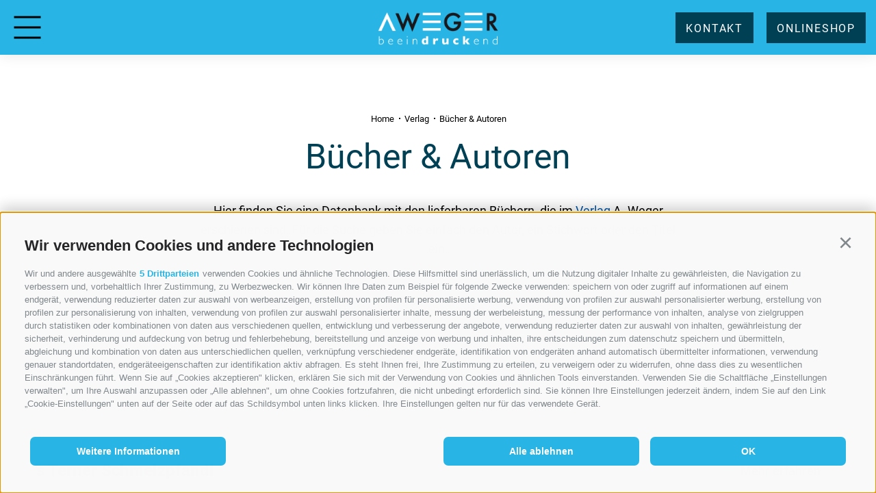

--- FILE ---
content_type: text/html; charset=utf-8
request_url: https://www.weger.bz.it/de/verlag/buecher-autoren/25340.html
body_size: 22459
content:
<!DOCTYPE html><html lang="de" class="no-js"><head><meta http-equiv="X-UA-Compatible" content="IE=edge"><meta charset="utf-8"><meta name="description" content="Suchen Sie in der A. Weger Verlags-Datenbank nach lieferbaren B&#252;chern. Geben Sie einfach Autor, Stichwort oder Titel ein und finden Sie Ihr Buch!"><meta name="owner" content="A. WEGER<br>
Universitäts-Buchhandlung Brixen
"><meta name="generator" content="Consisto.Core | 2025.12.05 | SRVWEB03-20251222201459"><meta name="dcterms.audience" content="all"><meta name="dcterms.publisher" content="Consisto GmbH"><meta name="rating" content="general"><meta name="dc.language" content="de-DE"><meta name="robots" content="all"><meta name="viewport" content="width=device-width, initial-scale=1"><link rel="canonical" href="https://www.weger.bz.it/de/verlag/buecher-autoren/25340.html"><meta name="og:title" content="A. Weger Verlag – Entdecken Sie unsere Bücher und Autoren"><meta name="og:description" content="Suchen Sie in der A. Weger Verlags-Datenbank nach lieferbaren Büchern. Geben Sie einfach Autor, Stichwort oder Titel ein und finden Sie Ihr Buch!"><meta name="og:url" content="https://www.weger.bz.it/de/verlag/buecher-autoren.html"><meta name="og:type" content="website"><link rel="next" href="https://www.weger.bz.it/de/verlag/buecher-autoren/2.html"><link href="https://www.weger.bz.it/de/verlag/buecher-autoren.html" rel="alternate" hreflang="de"><link href="https://www.weger.bz.it/de/verlag/buecher-autoren.html" rel="alternate" hreflang="x-default"><link href="https://www.weger.bz.it/it/casa-editrice/libri-e-autori.html" rel="alternate" hreflang="it"><link rel="preconnect" href="https://www.googletagmanager.com"><link rel="dns-prefetch" href="https://www.googletagmanager.com"><link rel="preconnect" href="https://www.google-analytics.com"><link rel="dns-prefetch" href="https://www.google-analytics.com"><script>var dataLayer=window.dataLayer=window.dataLayer||[];window.gtag_enable_tcf_support=!0</script><script>(function(n,t,i,r,u){n[r]=n[r]||[];n[r].push({"gtm.start":(new Date).getTime(),event:"gtm.js"});var e=t.getElementsByTagName(i)[0],f=t.createElement(i),o=r!="dataLayer"?"&l="+r:"";f.async=!0;f.src="https://www.googletagmanager.com/gtm.js?id="+u+o;e.parentNode.insertBefore(f,e)})(window,document,"script","dataLayer","GTM-WTH789G2")</script><meta name="mobile-web-app-capable" content="yes"><meta name="apple-mobile-web-app-capable" content="yes"><meta name="apple-mobile-web-app-status-bar-style" content="default"><link rel="apple-touch-icon" sizes="180x180" href="/apple-touch-icon.png"><link rel="icon" type="image/png" sizes="32x32" href="/favicon-32x32.png"><link rel="icon" type="image/png" sizes="16x16" href="/favicon-16x16.png"><link rel="manifest" href="/site.webmanifest"><link rel="mask-icon" href="/safari-pinned-tab.svg" color="#5bbad5"><meta name="msapplication-TileColor" content="#da532c"><meta name="theme-color" content="#ffffff"><style>.splide__container{box-sizing:border-box;position:relative}.splide__list{backface-visibility:hidden;display:-ms-flexbox;display:flex;height:100%;margin:0!important;padding:0!important}.splide.is-initialized:not(.is-active) .splide__list{display:block}.splide__pagination{-ms-flex-align:center;align-items:center;display:-ms-flexbox;display:flex;-ms-flex-wrap:wrap;flex-wrap:wrap;-ms-flex-pack:center;justify-content:center;margin:0;pointer-events:none}.splide__pagination li{display:inline-block;line-height:1;list-style-type:none;margin:0;pointer-events:auto}.splide:not(.is-overflow) .splide__pagination{display:none}.splide__progress__bar{width:0}.splide{position:relative}.splide.is-initialized,.splide.is-rendered{visibility:visible}.splide__slide{backface-visibility:hidden;box-sizing:border-box;-ms-flex-negative:0;flex-shrink:0;list-style-type:none!important;margin:0;position:relative}.splide__slide img{vertical-align:bottom}.splide__spinner{animation:splide-loading 1s linear infinite;border:2px solid #999;border-left-color:transparent;border-radius:50%;bottom:0;contain:strict;display:inline-block;height:20px;left:0;margin:auto;position:absolute;right:0;top:0;width:20px}.splide__sr{clip:rect(0 0 0 0);border:0;height:1px;margin:-1px;overflow:hidden;padding:0;position:absolute;width:1px}.splide__toggle.is-active .splide__toggle__play,.splide__toggle__pause{display:none}.splide__toggle.is-active .splide__toggle__pause{display:inline}.splide__track{overflow:hidden;position:relative;z-index:0}@keyframes splide-loading{0%{transform:rotate(0)}to{transform:rotate(1turn)}}.splide__track--draggable{-webkit-touch-callout:none;-webkit-user-select:none;-ms-user-select:none;user-select:none}.splide__track--fade>.splide__list>.splide__slide{margin:0!important;opacity:0;z-index:0}.splide__track--fade>.splide__list>.splide__slide.is-active{opacity:1;z-index:1}.splide--rtl{direction:rtl}.splide__track--ttb>.splide__list{display:block}.splide__arrow{-ms-flex-align:center;align-items:center;background:#ccc;border:0;border-radius:50%;cursor:pointer;display:-ms-flexbox;display:flex;height:2em;-ms-flex-pack:center;justify-content:center;opacity:.7;padding:0;position:absolute;top:50%;transform:translateY(-50%);width:2em;z-index:1}.splide__arrow svg{fill:#000;height:1.2em;width:1.2em}.splide__arrow:hover:not(:disabled){opacity:.9}.splide__arrow:disabled{opacity:.3}.splide__arrow:focus-visible{outline:3px solid #0bf;outline-offset:3px}.splide__arrow--prev{left:1em}.splide__arrow--prev svg{transform:scaleX(-1)}.splide__arrow--next{right:1em}.splide.is-focus-in .splide__arrow:focus{outline:3px solid #0bf;outline-offset:3px}.splide__pagination{bottom:.5em;left:0;padding:0 1em;position:absolute;right:0;z-index:1}.splide__pagination__page{background:#ccc;border:0;border-radius:50%;display:inline-block;height:8px;margin:3px;opacity:.7;padding:0;position:relative;transition:transform .2s linear;width:8px}.splide__pagination__page.is-active{background:#fff;transform:scale(1.4);z-index:1}.splide__pagination__page:hover{cursor:pointer;opacity:.9}.splide__pagination__page:focus-visible{outline:3px solid #0bf;outline-offset:3px}.splide.is-focus-in .splide__pagination__page:focus{outline:3px solid #0bf;outline-offset:3px}.splide__progress__bar{background:#ccc;height:3px}.splide__slide{-webkit-tap-highlight-color:rgba(0,0,0,0)}.splide__slide:focus{outline:0}@supports(outline-offset:-3px){.splide__slide:focus-visible{outline:3px solid #0bf;outline-offset:-3px}}@media screen and (-ms-high-contrast:none){.splide__slide:focus-visible{border:3px solid #0bf}}@supports(outline-offset:-3px){.splide.is-focus-in .splide__slide:focus{outline:3px solid #0bf;outline-offset:-3px}}@media screen and (-ms-high-contrast:none){.splide.is-focus-in .splide__slide:focus{border:3px solid #0bf}.splide.is-focus-in .splide__track>.splide__list>.splide__slide:focus{border-color:#0bf}}.splide__toggle{cursor:pointer}.splide__toggle:focus-visible{outline:3px solid #0bf;outline-offset:3px}.splide.is-focus-in .splide__toggle:focus{outline:3px solid #0bf;outline-offset:3px}.splide__track--nav>.splide__list>.splide__slide{border:3px solid transparent;cursor:pointer}.splide__track--nav>.splide__list>.splide__slide.is-active{border:3px solid #000}.splide__arrows--rtl .splide__arrow--prev{left:auto;right:1em}.splide__arrows--rtl .splide__arrow--prev svg{transform:scaleX(1)}.splide__arrows--rtl .splide__arrow--next{left:1em;right:auto}.splide__arrows--rtl .splide__arrow--next svg{transform:scaleX(-1)}.splide__arrows--ttb .splide__arrow{left:50%;transform:translate(-50%)}.splide__arrows--ttb .splide__arrow--prev{top:1em}.splide__arrows--ttb .splide__arrow--prev svg{transform:rotate(-90deg)}.splide__arrows--ttb .splide__arrow--next{bottom:1em;top:auto}.splide__arrows--ttb .splide__arrow--next svg{transform:rotate(90deg)}.splide__pagination--ttb{bottom:0;display:-ms-flexbox;display:flex;-ms-flex-direction:column;flex-direction:column;left:auto;padding:1em 0;right:.5em;top:0}.clearfix:before,.clearfix:after{content:" ";display:table}.clearfix:after{clear:both}html{line-height:1.15;-webkit-text-size-adjust:100%}body{margin:0}main{display:block}a{background-color:transparent}b,strong{font-weight:bolder}small{font-size:80%}sub,sup{font-size:75%;line-height:0;position:relative;vertical-align:baseline}sub{bottom:-.25em}sup{top:-.5em}img{border-style:none}button,input,select,textarea{font-family:inherit;font-size:100%;line-height:1.15;margin:0}button,input{overflow:visible}button,select{text-transform:none}button,[type=button],[type=reset],[type=submit]{-webkit-appearance:button}button::-moz-focus-inner,[type=button]::-moz-focus-inner,[type=reset]::-moz-focus-inner,[type=submit]::-moz-focus-inner{border-style:none;padding:0}button:-moz-focusring,[type=button]:-moz-focusring,[type=reset]:-moz-focusring,[type=submit]:-moz-focusring{outline:1px dotted ButtonText}textarea{overflow:auto}[type=checkbox],[type=radio]{box-sizing:border-box;padding:0}[type=number]::-webkit-inner-spin-button,[type=number]::-webkit-outer-spin-button{height:auto}[type=search]{-webkit-appearance:textfield;outline-offset:-2px}[type=search]::-webkit-search-decoration{-webkit-appearance:none}::-webkit-file-upload-button{-webkit-appearance:button;font:inherit}p{margin:0 0 10px}[hidden]{display:none}@keyframes splide-loading{0%{transform:rotate(0)}to{transform:rotate(1turn)}}.splide__track--draggable{-webkit-touch-callout:none;-webkit-user-select:none;-ms-user-select:none;user-select:none}.splide__track--fade>.splide__list>.splide__slide{margin:0!important;opacity:0;z-index:0}.splide__track--fade>.splide__list>.splide__slide.is-active{opacity:1;z-index:1}.splide--rtl{direction:rtl}.splide__track--ttb>.splide__list{display:block}.splide__container{box-sizing:border-box;position:relative}.splide__list{backface-visibility:hidden;display:-ms-flexbox;display:flex;height:100%;margin:0!important;padding:0!important}.splide.is-initialized:not(.is-active) .splide__list{display:block}.splide__pagination{-ms-flex-align:center;align-items:center;display:-ms-flexbox;display:flex;-ms-flex-wrap:wrap;flex-wrap:wrap;-ms-flex-pack:center;justify-content:center;margin:0;pointer-events:none}.splide__pagination li{display:inline-block;line-height:1;list-style-type:none;margin:0;pointer-events:auto}.splide:not(.is-overflow) .splide__pagination{display:none}.splide__progress__bar{width:0}.splide{position:relative;visibility:hidden}.splide.is-initialized,.splide.is-rendered{visibility:visible}.splide__slide{backface-visibility:hidden;box-sizing:border-box;-ms-flex-negative:0;flex-shrink:0;list-style-type:none!important;margin:0;position:relative}.splide__slide img{vertical-align:bottom}.splide__spinner{animation:splide-loading 1s linear infinite;border:2px solid #999;border-left-color:transparent;border-radius:50%;bottom:0;contain:strict;display:inline-block;height:20px;left:0;margin:auto;position:absolute;right:0;top:0;width:20px}.splide__sr{clip:rect(0 0 0 0);border:0;height:1px;margin:-1px;overflow:hidden;padding:0;position:absolute;width:1px}.splide__toggle.is-active .splide__toggle__play,.splide__toggle__pause{display:none}.splide__toggle.is-active .splide__toggle__pause{display:inline}.splide__track{overflow:hidden;position:relative;z-index:0}.page-wrapper .splide{visibility:visible}.page-wrapper .splide__arrow{background:transparent;opacity:1}.page-wrapper .splide__arrow svg{stroke:#fff;height:41px}.page-wrapper .splide__arrow--prev{left:-50px}@media all and (max-width:768px){.page-wrapper .splide__arrow--prev{left:-40px}}@media all and (max-width:428px){.page-wrapper .splide__arrow--prev{left:-34px}}.page-wrapper .splide__arrow--next{right:-50px}@media all and (max-width:768px){.page-wrapper .splide__arrow--next{right:-40px}}@media all and (max-width:428px){.page-wrapper .splide__arrow--next{right:-34px}}.page-wrapper .splide__pagination li{padding-left:5px;padding-right:5px}@media all and (max-width:1280px){.page-wrapper .splide__pagination li{padding-left:2px;padding-right:2px}}@media all and (max-width:768px){.page-wrapper .splide__pagination li{padding-left:1px;padding-right:1px}}@media all and (max-width:428px){.page-wrapper .splide__pagination li{padding-left:0;padding-right:0}}.page-wrapper .splide__pagination__page{width:30px;border-radius:3px;height:5px;background:#eee;opacity:.8}@media all and (max-width:1280px){.page-wrapper .splide__pagination__page{width:25px}}@media all and (max-width:768px){.page-wrapper .splide__pagination__page{width:17px;height:4px}}@media all and (max-width:428px){.page-wrapper .splide__pagination__page{width:10px;height:4px}}.page-wrapper .splide__pagination__page.is-active{width:25px;background:#000}@media all and (max-width:1280px){.page-wrapper .splide__pagination__page.is-active{width:18px}}@media all and (max-width:768px){.page-wrapper .splide__pagination__page.is-active{width:12px;height:4px}}@media all and (max-width:428px){.page-wrapper .splide__pagination__page.is-active{width:8px;height:4px}}@font-face{font-display:swap;font-family:"Roboto";font-style:normal;font-weight:300;src:url("/fonts/roboto-v30-latin-300.woff2") format("woff2")}@font-face{font-display:swap;font-family:"Roboto";font-style:normal;font-weight:400;src:url("/fonts/roboto-v30-latin-regular.woff2") format("woff2")}@font-face{font-display:swap;font-family:"Roboto";font-style:normal;font-weight:500;src:url("/fonts/roboto-v30-latin-500.woff2") format("woff2")}@font-face{font-display:swap;font-family:"Roboto";font-style:normal;font-weight:700;src:url("/fonts/roboto-v30-latin-700.woff2") format("woff2")}@font-face{font-display:swap;font-family:"Roboto";font-style:normal;font-weight:900;src:url("/fonts/roboto-v30-latin-900.woff2") format("woff2")}html{-moz-box-sizing:border-box;-webkit-box-sizing:border-box;box-sizing:border-box;font-size:1em;font-size:1.125em;-webkit-tap-highlight-color:rgba(0,0,0,0)}*,*:before,*:after{-moz-box-sizing:inherit;-webkit-box-sizing:inherit;box-sizing:inherit}body{font-family:"Roboto",Arial,sans-serif;line-height:1.5555555556;color:#000;background-color:#fff}.fluid-image{width:100%;height:auto;display:block}.page-slide{max-width:2560px;margin:auto}.container,.container-medium{max-width:1300px;margin:0 auto;position:relative}@media all and (max-width:1400px){.container,.container-medium{margin:0 50px}}@media all and (max-width:768px){.container,.container-medium{margin:0 40px}}@media all and (max-width:428px){.container,.container-medium{margin:0 34px}}@media all and (max-width:375px){.container,.container-medium{margin:0 15px}}@media all and (max-width:320px){.container,.container-medium{margin:0 10px}}.container-small{max-width:700px;margin:0 auto;position:relative}@media all and (max-width:780px){.container-small{margin:0 40px}}@media all and (max-width:428px){.container-small{margin:0 34px}}@media all and (max-width:375px){.container-small{margin:0 15px}}@media all and (max-width:320px){.container-small{margin:0 10px}}.page-contact{position:absolute;bottom:10px;left:10px;right:10px;display:flex;justify-content:space-between;align-items:flex-end;z-index:99;text-shadow:0 2px 24px rgba(0,0,0,.6117647059)}@media all and (max-width:1300px){.page-contact{display:none}}.page-contact__links{display:flex}.page-contact__link{font-weight:bold;margin:5px;position:relative;display:block;font-weight:bold}.page-contact__link:hover{color:#004055;text-decoration:none}.page-contact__link:hover:before{content:"";height:2px;background:#004055;position:absolute;bottom:-4px;left:-3px;right:-3px;transition:all .2s ease-in-out}.page-wrapper.no-hero .page-contact{bottom:auto}.whatsapp__container{position:fixed;bottom:10px;right:10px;z-index:100}.whatsapp__container a{display:block}.whatsapp__container img{display:block}@media all and (max-width:768px){.whatsapp__container{bottom:auto;top:90px}}.page-wrapper .splide__arrow svg{stroke:#004055;height:41px}.grecaptcha-badge{bottom:70px!important}.button{display:inline-block;padding:12px 14px 10px;margin-bottom:0;text-align:center;line-height:1.3333333;font-size:16px;vertical-align:middle;cursor:pointer;border:1px solid #004055;color:#000;text-transform:uppercase;letter-spacing:1.8px;white-space:normal}.button span{display:inline-block;transition:all .2s ease-in-out}.button.disabled,.button[disabled]{pointer-events:none;cursor:not-allowed;filter:alpha(opacity=65);opacity:.65}.button--border{color:#004055;background-color:transparent;border-color:#004055}.button--primary{color:#fff;background-color:#004055;border-color:#004055}.button--secondary{color:#fff;background-color:#004055;border-color:#004055}.button--gray{color:#fff;background-color:#fff;border-color:#fff}.button--empty{color:#004055;background-color:transparent;border-color:transparent}.button--full{width:100%;padding-left:0;padding-right:0}.link{font-weight:bold;line-height:1.2777777778;color:#004055;position:relative;display:inline-flex}.link svg{width:18px;height:18px;fill:#004055;margin-right:16px}.link img{padding-right:5px}.arrow{transition-duration:.3s;position:relative;left:-11px;top:3px}.row{display:-webkit-flex;display:-moz-flex;display:-ms-flexbox;display:flex;-webkit-flex:1 1 auto;-moz-flex:1 1 auto;-ms-flex:1 1 auto;flex:1 1 auto;-webkit-flex-direction:row;-moz-flex-direction:row;flex-direction:row;-ms-flex-direction:row;-webkit-flex-wrap:wrap;-moz-flex-wrap:wrap;-ms-flex-wrap:wrap;flex-wrap:wrap}.row--reverse{-webkit-flex-direction:row-reverse;-moz-flex-direction:row-reverse;flex-direction:row-reverse;-ms-flex-direction:row-reverse}.row:before,.row:after{content:" ";display:table}.row:after{clear:both}@supports(display:flex){.row:before,.row:after{content:"";display:none}.row:after{clear:none}}@supports(display:-ms-flexbox){.row:before,.row:after{content:"";display:none}.row:after{clear:none}}@supports(display:-moz-flex){.row:before,.row:after{content:"";display:none}.row:after{clear:none}}@supports(display:-webkit-flex){.row:before,.row:after{content:"";display:none}.row:after{clear:none}}.col{-webkit-flex-grow:1;-moz-flex-grow:1;flex-grow:1;-ms-flex-positive:1;-webkit-flex-basis:0;-moz-flex-basis:0;flex-basis:0;-ms-flex-preferred-size:0;max-width:100%}a{color:#0255a3;text-decoration:none;white-space:normal}h1,h2,h3,.h1,.h2,.h3{font-family:inherit;font-weight:bold;line-height:1;color:inherit}h1,.h1,h2,.h2,h3,.h3{margin-top:0;margin-bottom:0}h1,.h1{font-family:"Roboto",Arial,sans-serif;font-size:50px;line-height:1;font-weight:400;color:#004055}@media all and (max-width:960px){h1,.h1{font-size:37.5px}}@media all and (max-width:550px){h1,.h1{font-size:30px;word-break:break-word}}h2,.h2{font-size:24px;line-height:1.28;font-weight:400;color:#000}@media all and (max-width:960px){h2,.h2{font-size:18px}}@media all and (max-width:550px){h2,.h2{font-size:14.4px;word-break:break-word}}h3,.h3{font-size:24px;font-weight:400;line-height:1.25}@media all and (max-width:960px){h3,.h3{font-size:.8888888889em}}small,.small{font-size:85%}.hgroup{margin-bottom:40px}.hgroup h1,.hgroup .h1{margin-bottom:30px}.hgroup h2,.hgroup .h2{margin-bottom:30px}.header-main{height:80px;margin:0 auto;position:fixed;left:0;right:0;z-index:1000;background:#28b4e4;-webkit-transition:-webkit-transform ease-in-out .5s;-moz-transition:-moz-transform ease-in-out .5s;transition:transform ease-in-out .5s}@media all and (max-width:1300px){.header-main{height:80px}}.header-main--hidden{-webkit-transform:translateY(-100%);-moz-transform:translateY(-100%);-ms-transform:translateY(-100%);-o-transform:translateY(-100%);transform:translateY(-100%)}@media all and (max-width:1300px){.header-main--hidden.header-main--flyout-active{-webkit-transform:translateY(0);-moz-transform:translateY(0);-ms-transform:translateY(0);-o-transform:translateY(0);transform:translateY(0)}}.header-main__content{max-width:2560px;height:100%;margin:auto;display:flex;justify-content:space-between;align-items:center;position:relative;z-index:1;box-shadow:0 0 20px 0 rgba(0,0,0,.1)}.header-main__spacer{height:80px}@media all and (max-width:1300px){.header-main__spacer{height:80px}}.header-main__flyout-overlay{display:none}.header-main__logo{display:block;padding:10px 20px;flex-shrink:0}@media all and (max-width:1300px){.header-main__logo{position:absolute;top:0;left:50%;-webkit-transform:translateX(-50%);-moz-transform:translateX(-50%);-ms-transform:translateX(-50%);-o-transform:translateX(-50%);transform:translateX(-50%)}}.header-main__logo-image{display:block;object-fit:contain;max-height:100%;width:auto}@media all and (max-width:450px){.header-main__logo-image{max-width:200px}}.header-main .nav-menu{display:none}@media all and (max-width:1300px){.header-main .nav-menu{display:block}}.header-main__buttons{flex-shrink:0}@media all and (max-width:720px){.header-main__buttons{display:none}}@media all and (max-width:450px){.header-main__buttons{position:fixed;bottom:0;width:100%;display:flex;align-items:center}}.header-main .nav-button{text-transform:uppercase;font-size:16px;line-height:1.3333;margin:0 15px 0 0;padding:12px 14px 10px}@media all and (max-width:1300px){.header-main .nav-button{padding:12px 14px 10px}}@media all and (max-width:450px){.header-main .nav-button{width:inherit;margin:0}}.header-main__right{display:contents;gap:20px}.header-main__infos{display:flex;justify-content:space-around;margin:0 30px 0 0;gap:23px}@media all and (max-width:1300px){.header-main__infos{display:none}}.header-main__email-button{position:relative}.header-main__email-button:hover .header-main__email-popup{opacity:1;pointer-events:all}.header-main__email-button svg{display:block;fill:#fff}.header-main__phone-button{position:relative}.header-main__phone-button:hover .header-main__phone-popup{opacity:1;pointer-events:all}.header-main__phone-button svg{display:block;fill:#fff}.header-main__popup{background:#004055;color:#fff;font-size:12px;padding:5px 10px;border-radius:5px;position:absolute;opacity:0;pointer-events:none;-webkit-transition:all ease-in-out .3s;-moz-transition:all ease-in-out .3s;transition:all ease-in-out .3s;white-space:nowrap}.header-main__email-popup{top:28px;right:100%;transform:translatex(65%)}.header-main__email-popup::before{content:"";background:#004055;height:8px;width:8px;position:absolute;top:-4px;left:50%;transform:translateX(-50%) rotate(45deg)}.header-main__phone-popup{top:28px;right:100%;transform:translatex(65%)}.header-main__phone-popup::before{content:"";background:#004055;height:8px;width:8px;transform:rotate(45deg);position:absolute;top:-4px;left:50%;transform:translateX(-50%) rotate(45deg)}.nav-main{flex-basis:100%;justify-content:flex-end;margin:0 35px 0 15px;height:100%;font-size:16px;font-weight:500}.nav-main ul{list-style:none;margin:0;padding:0}.nav-main__dropdown{display:flex;justify-content:flex-end}.nav-main__flyout-0{display:none;display:block;width:13vw;min-width:230px;max-width:300px;background:linear-gradient(0,#fff,#e0e0e0);position:absolute;-webkit-transform:translateX(50%);-moz-transform:translateX(50%);-ms-transform:translateX(50%);-o-transform:translateX(50%);transform:translateX(50%);right:50%;top:100%;padding:0;-webkit-transition:opacity .2s ease-in-out;-moz-transition:opacity .2s ease-in-out;transition:opacity .2s ease-in-out;opacity:0;pointer-events:none}.nav-main__level-0{margin:0 16px;height:100%;display:flex;align-items:center;position:relative;height:80px;padding-bottom:0;letter-spacing:.8px;line-height:22px}@media all and (max-width:1300px){.nav-main__level-0{height:80px}}.nav-main__level-1{padding-bottom:0;font-weight:400}.nav-main__menu-0{display:flex;align-items:center;height:100%;color:#fff;font-size:16px;text-transform:uppercase}.nav-main__menu-0:hover{color:#fff;text-decoration:none}.nav-main__menu-0::before{content:"";height:0;background:#fff;position:absolute;bottom:25px;left:-6px;right:-6px;-webkit-transition:height .2s ease-in-out;-moz-transition:height .2s ease-in-out;transition:height .2s ease-in-out}.nav-main__menu-0 span{-webkit-transition:-webkit-transform .2s ease-in-out;-moz-transition:-moz-transform .2s ease-in-out;transition:transform .2s ease-in-out;display:block}.nav-main__menu-1{display:block;padding:10px;text-align:center;color:#000}.nav-main__infos-mobile{display:none}.nav-main__buttons-mobile{display:none}.nav-main__languages{display:none}@media all and (max-width:1300px){.nav-main{position:absolute;height:100vh;height:calc(100vh - 80px);top:80px;bottom:0;left:0;background-color:#03607e;margin:0;width:385px;max-width:100%;z-index:-1;overflow:auto;-webkit-transition:-webkit-transform .2s ease-in-out;-moz-transition:-moz-transform .2s ease-in-out;transition:transform .2s ease-in-out;-webkit-transform:translateX(-100%);-moz-transform:translateX(-100%);-ms-transform:translateX(-100%);-o-transform:translateX(-100%);transform:translateX(-100%);padding:30px 10px 10px;display:flex;flex-direction:column;justify-content:space-between;pointer-events:none}.nav-main__menu-0{color:#fff}.nav-main__menu-0:hover{color:#fff;text-decoration:none}.nav-main__menu-1{color:#fff;text-align:left;font-weight:400}.nav-main.mobile-active{-webkit-transform:translateX(0);-moz-transform:translateX(0);-ms-transform:translateX(0);-o-transform:translateX(0);transform:translateX(0);opacity:1;pointer-events:all}.nav-main__languages{font-size:18px;text-transform:uppercase;display:flex}.nav-main__languages__link{margin:0 20px 0 0;position:relative;display:block;-webkit-transition:all .5s ease-in-out;-moz-transition:all .5s ease-in-out;transition:all .5s ease-in-out;text-shadow:0 2px 24px rgba(0,0,0,.6117647059);color:#fff!important}.nav-main__languages__link:hover{text-decoration:none}.nav-main__languages__link--active:before{content:"";height:2px;background:#fff;position:absolute;bottom:0;left:-3px;right:-3px;transition:all .2s ease-in-out}}.nav-menu{height:50px;width:50px;position:relative;margin:15px;cursor:pointer}.nav-menu label{display:block;cursor:pointer;width:100%;height:100%;pointer-events:none}.nav-menu svg{width:150px;height:150px;display:block;transform:translate(-50%,-50%);position:absolute;top:25px;left:25px}@media all and (max-width:428px){.nav-menu svg{width:130px;height:130px}}.nav-menu path{fill:none;stroke:#fff;stroke-width:2;stroke-linecap:square;stroke-linejoin:miter;--length:24;--offset:-38;stroke-dasharray:var(--length) var(--total-length);stroke-dashoffset:var(--offset);-webkit-transition:all .5s cubic-bezier(.645,.045,.355,1);-moz-transition:all .5s cubic-bezier(.645,.045,.355,1);transition:all .5s cubic-bezier(.645,.045,.355,1)}.nav-menu circle{fill:#fff;opacity:0}.nav-menu.nav-menu__is-checked svg .line--2{--length:0}.nav-menu .line--1,.nav-menu .line--3{--total-length:111.22813415527344;--offset:-50.22813415527344}.nav-menu .line--2{--total-length:99}.nav-menu.nav-menu__is-checked svg path{transform:translateX(30px)}.nav-menu.nav-menu__is-checked svg .line--1,.nav-menu.nav-menu__is-checked svg .line--3{--offset:-16.9705627485}.nav-menu.nav-menu__is-checked svg .line--2{--offset:-20}.languages{position:relative;display:inline-block;white-space:nowrap;pointer-events:all;padding-right:20px}@media all and (max-width:1300px){.languages{display:none}}@media all and (max-width:768px){.languages{padding-right:18px}}.languages__link{display:none;text-align:center;text-transform:uppercase;font-size:14px;line-height:1.8571428571;font-weight:400;letter-spacing:.56px;-webkit-transition:all .3s ease-in-out;-moz-transition:all .3s ease-in-out;transition:all .3s ease-in-out;color:#000;line-height:1.4}.languages__link--active{display:block}.languages__link:hover{text-decoration:none}.languages>.languages__link--active{display:block;position:relative;top:-4px;-webkit-transition:all .3s ease-in-out;-moz-transition:all .3s ease-in-out;transition:all .3s ease-in-out}.languages>.languages__link--active svg{background-size:5px 10px;background-repeat:no-repeat;display:inline-block;position:absolute;-webkit-transform:translateX(-50%) rotate(90deg);-moz-transform:translateX(-50%) rotate(90deg);-ms-transform:translateX(-50%) rotate(90deg);-o-transform:translateX(-50%) rotate(90deg);transform:translateX(-50%) rotate(90deg);height:12px;width:10px;bottom:-12px;left:50%;stroke:#000}.languages .dropDown{position:absolute;opacity:0;visibility:hidden;z-index:15;width:100%;-webkit-transition:all .3s ease-in-out;-moz-transition:all .3s ease-in-out;transition:all .3s ease-in-out;background:#fff;top:20px;padding-right:20px}@media all and (min-width:769px){.languages .dropDown{bottom:100%}}@media all and (max-width:768px){.languages .dropDown{padding-left:15px;width:calc(100% + 30px);left:-15px}}.languages .dropDown .languages__link{display:block;padding:0}.languages.visible .dropDown{opacity:1;visibility:visible;top:5px}.languages.visible .languages__link--active{top:-20px}.languages.visible .languages__link--active svg{display:none}.cookie-banner-tm{color:#000}.cookie-banner-tm__option input:checked+label:before{background:#004055}.cookie-banner-tm__close{background-color:#004055;color:#fff}.cookie-banner-tm__button{background-color:#004055;color:#fff}.cookie-banner-tm__button.allow-selected{color:#004055;background-color:transparent;border-color:#004055}.flatpickr-calendar{background:transparent;opacity:0;display:none;text-align:center;visibility:hidden;padding:0;-webkit-animation:none;animation:none;direction:ltr;border:0;font-size:14px;line-height:24px;border-radius:5px;position:absolute;width:307.875px;-webkit-box-sizing:border-box;box-sizing:border-box;-ms-touch-action:manipulation;touch-action:manipulation;-webkit-box-shadow:0 3px 13px rgba(0,0,0,.08);box-shadow:0 3px 13px rgba(0,0,0,.08)}.page-content{margin-top:60px;margin-bottom:60px}.page-content.more-padding{padding-top:80px;padding-bottom:125px}.page-content__container{display:-webkit-flex;display:-moz-flex;display:-ms-flexbox;display:flex;-webkit-justify-content:center;-moz-justify-content:center;-ms-justify-content:center;-o-justify-content:center;justify-content:center;-ms-flex-pack:center}.page-content__position{max-width:700px;flex-basis:700px}.page-content__content-title{font-weight:800;padding-bottom:27px;font-size:24px}.page-content__content a{text-decoration:underline}.page-content__buttons{margin-top:30px}.page-content--left .page-content__container{-webkit-justify-content:left;-moz-justify-content:left;-ms-justify-content:left;-o-justify-content:left;justify-content:left;-ms-flex-pack:left}.page-content--left .sitepath ol{-webkit-justify-content:left;-moz-justify-content:left;-ms-justify-content:left;-o-justify-content:left;justify-content:left;-ms-flex-pack:left}.page-content--right{text-align:right}.page-content--right .page-content__container{-webkit-justify-content:right;-moz-justify-content:right;-ms-justify-content:right;-o-justify-content:right;justify-content:right;-ms-flex-pack:right}.page-content--right .sitepath ol{-webkit-justify-content:right;-moz-justify-content:right;-ms-justify-content:right;-o-justify-content:right;justify-content:right;-ms-flex-pack:right}.page-content--text-wide .page-content__position{max-width:unset;flex-basis:100%}.page-content--center{text-align:center}.page-content--secondary-background{background-color:#eee;padding:60px 0;margin-top:0;margin-bottom:0}.page-content--no-content .hgroup{margin-bottom:0}.page-content--no-content .hgroup h2,.page-content--no-content .hgroup .h2{margin-bottom:0}.page-content .bigger-h2{font-size:35px;line-height:45px;padding-top:30px}.sitepath.center{display:flex;justify-content:center}.sitepath ol{padding:0;display:flex;flex-wrap:wrap}.sitepath ol li{list-style:none;margin:0;padding:0 7px 0 8px;position:relative}.sitepath ol li:not(:last-child):after{content:"";width:2px;height:2px;background-color:#000;position:absolute;top:14px;margin:0 7px}.sitepath ol li a{color:#000;font-size:13px}.item-list{padding-bottom:30px}.item-list__content{width:100%}.item-list__content-inner__flex{display:flex;flex-wrap:wrap}.item-list__content-inner__flex>a>img{margin-right:7px}.item-list__item{border-bottom:solid 1px #000;padding-bottom:38px;padding-top:21px}.item-list__name{max-width:calc(100% - 140px);width:85%;color:#004055;font-size:24px;font-weight:800;line-height:22px;padding-bottom:17px}.item-list__description{max-width:85%;width:100%}.book-list__search{display:flex;justify-content:center;padding-bottom:100px;padding-top:65px}.book-list__search input{border:0;border-bottom:1px solid #293e49;max-width:477px;width:calc(100% - 35px);font-size:25px;color:#000}.book-list__search img{border-bottom:1px solid #293e49;padding-bottom:8px}.book-list__search ::placeholder{color:rgba(0,0,0,.3)}#book-list{padding-bottom:220px}.book-list__teaser{max-width:700px;margin:0 auto;display:flex;gap:70px;flex-wrap:wrap}@media all and (max-width:600px){.book-list__teaser{gap:30px}}.book-list__teaser-text .price{font-size:24px;line-height:30px;font-weight:800;padding:40px 0}.back-button{max-width:700px;margin:0 auto;color:#004055;font-weight:800;margin-top:60px}.book-list-more{max-width:1250px;margin:0 auto}.book-list-more .hgroup{max-width:700px;margin:0 auto;padding-bottom:50px}.book-list-more .title{font-size:35px;line-height:45px}.book-list-more__items{display:flex;flex-wrap:wrap;padding-bottom:50px}.book-list-more__item{display:flex;align-items:center;width:50%;margin:30px 0}@media all and (max-width:1200px){.book-list-more__item{width:100%}}.book-list-more__item .title{font-size:24px;font-weight:bold;padding-bottom:12px;line-height:35px}@media all and (max-width:650px){.book-list-more__item .title{font-size:22px;padding-bottom:8px;line-height:32px}}@media all and (max-width:450px){.book-list-more__item .title{font-size:20px;line-height:27px}}.book-list-more__item .price{font-size:24px;font-weight:bold;padding:35px 0 52px 0}@media all and (max-width:650px){.book-list-more__item .price{font-size:22px;padding:30px 0 45px 0}}@media all and (max-width:450px){.book-list-more__item .price{font-size:20px;padding:25px 0 30px 0}}.book-list-more__text{padding-left:30px;align-content:center;height:100%;width:100%;background-color:#ececec}.book-list-more__image img{height:410px;width:255px}@media all and (max-width:650px){.book-list-more__image img{width:200px;height:321px}}@media all and (max-width:450px){.book-list-more__image img{width:150px;height:241px}}.ajax-container{position:relative}.ajax-loading{display:none}.pager{text-align:left;font-size:0;text-align:center}.pager__link{font-size:18px;width:30px;display:inline-block;padding:0;text-align:center;background:#fff;color:#004055;text-decoration:none;line-height:28px}.pager__link--active{background-color:transparent;color:#28b4e4}.pager__link--inactive{color:#fff;pointer-events:none}.pager__info{display:block;margin-top:10px;font-size:14px;color:#000}.footer-main{background:#28b4e4;color:#000;z-index:11;position:relative;width:100%;max-width:2560px;margin:0 auto;padding:100px 0 15px}@media all and (max-width:960px){.footer-main{padding-top:40px}}.footer-main__block{flex:1}.footer-main .container-medium{display:flex;flex-wrap:wrap;justify-content:space-between;gap:20px}@media all and (max-width:768px){.footer-main .container-medium{flex-direction:column;max-width:426px;padding-left:15px;margin:0 auto;justify-content:flex-start}}.footer-main .container-medium .address{flex:1}.footer-main .container-medium .address .address-content{font-size:1em;color:#000}.footer-main .container-medium .address .address-content-owner{font-weight:bold}.footer-main .container-medium .nav-bottom{flex:1}.footer-main .container-medium .nav-bottom .nav-bottom__menu-0{color:#000}.footer-main .container-medium .footer-logo{flex:1}.footer-main .container-medium .social-container{flex:1}.footer-main .container-medium .social-container .social-container__link{color:#000}.footer-main .container-medium .container-subcontainer{display:flex;flex-direction:column;justify-content:space-between}.footer-main .logo-container{text-align:right;margin-right:40px;padding-bottom:40px;padding-top:60px}@media all and (max-width:768px){.footer-main .logo-container{max-width:426px;text-align:center;margin:0 auto}}.footer-main .logo-container .logo-consisto{font-size:12px;line-height:2.2857142857;color:#000;font-weight:400}</style><link rel="stylesheet" href="/css/014347A9E4B1C1C0BC28F682C9AB7653D10CE67AF083140CB269613ADE3F0F8A/styles.css?t=20251209094058" media="print" onload='this.media="all";this.onload=null;LoadedListener.Loaded("css")'><noscript><link rel="stylesheet" href="/css/014347A9E4B1C1C0BC28F682C9AB7653D10CE67AF083140CB269613ADE3F0F8A/styles.css?t=20251209094058"></noscript><script src="/scripts/90414D01550C89FD310136D668D6F5ED044B4307E1AA75D0EC62DFD756527144/script.js?t=20251209094054" onload='LoadedListener.Loaded(["common/googleTagManager","common/splide","common/naviga","common/photoswipe","common/fluidvids","common/smoothscroll","~/js/","common/trafficsource"])' defer></script><script src="/scripts/4D8E84FA58E1DBACD8C76FAAEDE95ED1D1914C8BDDE59E7203BC645EDDE53C1A/content.js?t=20251209094055" onload='LoadedListener.Loaded("modules/content")' defer></script><script src="/scripts/AA0C41448E83F41B16178B3EEBEBFA7FD27DF0BB96F5A0F55E1F50F6B2794584/flatpickr.js?t=20210730153743" onload='LoadedListener.Loaded("common/flatpickr")' defer></script><script src="/scripts/1EFD5B0E20BFA9F353DF05C1BADE7C1F3A568B439B7889B172E0FE9854C971EB/de.js?t=20210730153745" onload='LoadedListener.Loaded("common/flatpickr:language")' defer></script><script src="/scripts/82D934E20AEB6BB29AEEC5C0F132CFEF801B75F33AA9048A6AFF5FE6A43200E7/flatpickr-rangePlugin.js?t=20210730153740" onload='LoadedListener.Loaded("common/flatpickr-rangePlugin")' defer></script><script src="/scripts/CEDEC9D0BDA5D706EC85832B628D65BC88F63B79613F909E10C603D35245EE98/bookList.js" onload='LoadedListener.Loaded("modules/bookList")' defer></script><script src="/scripts/52B6788D70F219ACE92FB5427F0932BDAF6E6415D5418953B0E68F38FCCFDB8B/bookItem.js?t=20251209094055" onload='LoadedListener.Loaded("modules/bookItem")' defer></script><script src="/scripts/EF47711915FDD643784E339DFB511A25CD7D8F3F3255CD0DE6EA7889D105B844/ajax.js?t=20251209094055" onload='LoadedListener.Loaded("modules/ajax")' defer></script><script src="/scripts/11986FBF00CF4ECED17E2FBB9B2D8F4F4AB149F87623714C7F844F46BAF9BFBE/pager.js?t=20251209094056" onload='LoadedListener.Loaded("modules/pager")' defer></script><script>document.documentElement.className=document.documentElement.className.replace("no-js","js")</script><script>document.createElement("picture")</script><script>var LoadedListener=new function(){var t=[],i=[],n=function(n){var t=!0;return n.forEach(function(n){i.hasOwnProperty(n)||(t=!1)}),t};this.Add=function(i,r){"string"==typeof i&&(i=[i]);n(i)?r():t.push({a:r,b:i})};this.Loaded=function(r){"string"==typeof r&&(r=[r]);n(r)||(r.forEach(function(n){i[n]=!0}),t.forEach(function(t){t.b.filter(function(n){return-1!==r.indexOf(n)}).length>0&&n(t.b)&&t.a()}))}}</script><title>A. Weger Verlag – Entdecken Sie unsere Bücher und Autoren</title></head><body><noscript><iframe src="https://www.googletagmanager.com/ns.html?id=GTM-WTH789G2" height="0" width="0" style="display:none;visibility:hidden"></iframe></noscript><div class="page-wrapper no-hero"><header class="header-main"><div class="header-main__content"><div class="nav-menu"><label><svg viewBox="0 0 100 100" xmlns="http://www.w3.org/2000/svg"><circle cx="50" cy="50" r="30" /><path class="line--1" d="M0 70l28-28c2-2 2-2 7-2h64" style="stroke: #000;" /><path class="line--2" d="M0 50h99" style="stroke: #000;" /><path class="line--3" d="M0 30l28 28c2 2 2 2 7 2h64" style="stroke: #000;" /></svg></label></div><a href="/de/home.html" class="header-main__logo"><img src="/img/logo.png" width="162" height="60" alt="A. WEGER<br>
Universitäts-Buchhandlung Brixen" class="header-main__logo-image"></a><nav class="nav-main"><ul class="nav-main__dropdown"><li class="nav-main__level-0 has-children"><a href="/de/home.html" class="nav-main__menu-0" target="_self"><span>Unternehmen</span></a><ul class="nav-main__flyout-0"><li class="nav-main__level-1"> <a href="/de/unternehmen/unternehmensbereiche.html" class="nav-main__menu-1" target="_self">Unternehmensbereiche</a><li class="nav-main__level-1"><a href="/de/unternehmen/geschichte.html" class="nav-main__menu-1" target="_self">Geschichte</a><li class="nav-main__level-1"><a href="/de/unternehmen/archivalien.html" class="nav-main__menu-1" target="_self">Archivalien</a><li class="nav-main__level-1"><a href="/de/unternehmen/so-finden-sie-uns.html" class="nav-main__menu-1" target="_self">So finden Sie uns</a><li class="nav-main__level-1"><a href="/de/unternehmen/veranstaltungen.html" class="nav-main__menu-1" target="_self">Veranstaltungen</a></ul><li class="nav-main__level-0 has-children"><a href="/de/buch.html" class="nav-main__menu-0" target="_self"><span>Buch</span></a><ul class="nav-main__flyout-0"><li class="nav-main__level-1"> <a href="/de/buch/wir.html" class="nav-main__menu-1" target="_self">Wir</a><li class="nav-main__level-1"><a href="/de/buch/buchempfehlung.html" class="nav-main__menu-1" target="_self">Buchempfehlung</a><li class="nav-main__level-1"><a href="/de/buch/service-angebot.html" class="nav-main__menu-1" target="_self">Service &amp; Angebot</a><li class="nav-main__level-1"><a href="/de/buch/so-finden-sie-uns.html" class="nav-main__menu-1" target="_self">So finden Sie uns</a></ul><li class="nav-main__level-0 has-children"><a href="/de/papier.html" class="nav-main__menu-0" target="_self"><span>Papier</span></a><ul class="nav-main__flyout-0"><li class="nav-main__level-1"> <a href="/de/papier/wir.html" class="nav-main__menu-1" target="_self">Wir</a><li class="nav-main__level-1"><a href="/de/papier/angebot.html" class="nav-main__menu-1" target="_self">Angebot</a><li class="nav-main__level-1"><a href="/de/buch/so-finden-sie-uns.html" class="nav-main__menu-1" target="_self">So finden Sie uns</a></ul><li class="nav-main__level-0 has-children"><a href="/de/druck.html" class="nav-main__menu-0" target="_self"><span>Druck</span></a><ul class="nav-main__flyout-0"><li class="nav-main__level-1"> <a href="/de/druck/wir.html" class="nav-main__menu-1" target="_self">Wir</a><li class="nav-main__level-1"><a href="/de/druck/drucktechnologie.html" class="nav-main__menu-1" target="_self">Drucktechnologie</a><li class="nav-main__level-1"><a href="/de/druck/veredelung-verarbeitung.html" class="nav-main__menu-1" target="_self">Veredelung &amp; Verarbeitung</a><li class="nav-main__level-1"><a href="/de/druck/leistungen.html" class="nav-main__menu-1" target="_self">Leistungen</a><li class="nav-main__level-1"><a href="/de/druck/wir-sind-zertifiziert.html" class="nav-main__menu-1" target="_self">Wir sind zertifiziert</a><li class="nav-main__level-1"><a href="/de/druck/so-finden-sie-uns.html" class="nav-main__menu-1" target="_self">So finden Sie uns</a><li class="nav-main__level-1"><a href="/de/druck/angebotsanfrage.html" class="nav-main__menu-1" target="_self">Angebotsanfrage</a></ul><li class="nav-main__level-0 nav-main__active-0 has-children"><a href="/de/verlag.html" class="nav-main__menu-0" target="_self"><span>Verlag</span></a><ul class="nav-main__flyout-0"><li class="nav-main__level-1"> <a href="/de/verlag/wir.html" class="nav-main__menu-1" target="_self">Wir</a><li class="nav-main__level-1"><a href="/de/verlag/neuerscheinungen.html" class="nav-main__menu-1" target="_self">Neuerscheinungen</a><li class="nav-main__level-1 nav-main__active-1"><a href="/de/verlag/buecher-autoren.html" class="nav-main__menu-1" target="_self">Bücher &amp; Autoren</a><li class="nav-main__level-1"><a href="/de/verlag/verlagsprogramm.html" class="nav-main__menu-1" target="_self">Verlagsprogramm</a><li class="nav-main__level-1"><a href="/de/verlag/service.html" class="nav-main__menu-1" target="_self">Service</a><li class="nav-main__level-1"><a href="/de/verlag/news-presse.html" class="nav-main__menu-1" target="_self">News - Presse</a><li class="nav-main__level-1"><a href="/de/verlag/so-finden-sie-uns.html" class="nav-main__menu-1" target="_self">So finden Sie uns</a></ul></ul><div class="nav-main__infos-mobile"><div class="nav-main__buttons-mobile"><div class="header-main__buttons"><a href="/de/kontakt.html" target="_self" class="nav-button button--primary button"><span>Kontakt</span></a> <a href="https://weger.buchkatalog.de/" target="_blank" class="nav-button button--secondary button"><span>Onlineshop</span></a></div></div><div class="nav-main__button-tel"><a href="tel:+39 0472 836164" data-gtm-category="Phone" data-gtm-action="phoneclick" data-gtm-label="Header" class="flaticon-phone"><span>+39 0472 836164</span></a></div><div class="nav-main__button-email"><a href="mailto:info@weger.bz.it" data-gtm-category="E-Mail" data-gtm-action="mailclick" data-gtm-label="Header" class="flaticon-email"><span>info@weger.bz.it</span></a></div><div class="nav-main__languages"><a class="nav-main__languages__link nav-main__languages__link--active" href="https://www.weger.bz.it/de/verlag/buecher-autoren.html">de</a> <a class="nav-main__languages__link" href="https://www.weger.bz.it/it/casa-editrice/libri-e-autori.html">it</a></div></div></nav><div class="header-main__right"><div class="header-main__infos"><div class="header-main__icon header-main__email"><a href="mailto:info@weger.bz.it" data-gtm-category="E-Mail" data-gtm-action="mailclick" data-gtm-label="Header" class="header-main__email-button"><svg xmlns="http://www.w3.org/2000/svg" xml:space="preserve" width="25" height="25" viewBox="0 0 512 512"><path d="M465.455 69.818H46.545C20.839 69.818 0 90.657 0 116.364v279.273c0 25.706 20.839 46.545 46.545 46.545h418.909c25.706 0 46.545-20.839 46.545-46.545V116.364c.001-25.707-20.838-46.546-46.544-46.546zM46.545 93.091h418.909c2.659.017 5.296.489 7.796 1.396L271.825 295.913c-8.651 8.708-22.723 8.754-31.431.103l-.103-.103L38.749 94.487c2.5-.907 5.137-1.38 7.796-1.396zM23.273 395.636V116.364a23.279 23.279 0 0 1 0-4.073L167.331 256 23.273 399.709a23.279 23.279 0 0 1 0-4.073zm442.182 23.273H46.545a23.296 23.296 0 0 1-7.796-1.396l145.105-145.105 39.913 39.913c17.735 17.802 46.542 17.856 64.344.121l.121-.121 39.913-39.913L473.25 417.513a23.261 23.261 0 0 1-7.795 1.396zm23.272-19.2L344.669 256l144.058-143.709a23.279 23.279 0 0 1 0 4.073v279.273a23.268 23.268 0 0 1 0 4.072z" /></svg> <span class="header-main__popup header-main__email-popup">info@weger.bz.it</span></a></div><div class="header-main__icon header-main__phone"><a href="tel:+39 0472 836164" data-gtm-category="Phone" data-gtm-action="phoneclick" data-gtm-label="Header" class="header-main__phone-button"><svg xmlns="http://www.w3.org/2000/svg" xml:space="preserve" style="enable-background:new 0 0 482.6 482.6" viewBox="0 0 482.6 482.6" width="25" height="25"><path d="M98.339 320.8c47.6 56.9 104.9 101.7 170.3 133.4 24.9 11.8 58.2 25.8 95.3 28.2 2.3.1 4.5.2 6.8.2 24.9 0 44.9-8.6 61.2-26.3.1-.1.3-.3.4-.5 5.8-7 12.4-13.3 19.3-20 4.7-4.5 9.5-9.2 14.1-14 21.3-22.2 21.3-50.4-.2-71.9l-60.1-60.1c-10.2-10.6-22.4-16.2-35.2-16.2-12.8 0-25.1 5.6-35.6 16.1l-35.8 35.8c-3.3-1.9-6.7-3.6-9.9-5.2-4-2-7.7-3.9-11-6-32.6-20.7-62.2-47.7-90.5-82.4-14.3-18.1-23.9-33.3-30.6-48.8 9.4-8.5 18.2-17.4 26.7-26.1 3-3.1 6.1-6.2 9.2-9.3 10.8-10.8 16.6-23.3 16.6-36s-5.7-25.2-16.6-36l-29.8-29.8c-3.5-3.5-6.8-6.9-10.2-10.4-6.6-6.8-13.5-13.8-20.3-20.1-10.3-10.1-22.4-15.4-35.2-15.4-12.7 0-24.9 5.3-35.6 15.5l-37.4 37.4c-13.6 13.6-21.3 30.1-22.9 49.2-1.9 23.9 2.5 49.3 13.9 80 17.5 47.5 43.9 91.6 83.1 138.7zm-72.6-216.6c1.2-13.3 6.3-24.4 15.9-34l37.2-37.2c5.8-5.6 12.2-8.5 18.4-8.5 6.1 0 12.3 2.9 18 8.7 6.7 6.2 13 12.7 19.8 19.6 3.4 3.5 6.9 7 10.4 10.6l29.8 29.8c6.2 6.2 9.4 12.5 9.4 18.7s-3.2 12.5-9.4 18.7c-3.1 3.1-6.2 6.3-9.3 9.4-9.3 9.4-18 18.3-27.6 26.8l-.5.5c-8.3 8.3-7 16.2-5 22.2.1.3.2.5.3.8 7.7 18.5 18.4 36.1 35.1 57.1 30 37 61.6 65.7 96.4 87.8 4.3 2.8 8.9 5 13.2 7.2 4 2 7.7 3.9 11 6 .4.2.7.4 1.1.6 3.3 1.7 6.5 2.5 9.7 2.5 8 0 13.2-5.1 14.9-6.8l37.4-37.4c5.8-5.8 12.1-8.9 18.3-8.9 7.6 0 13.8 4.7 17.7 8.9l60.3 60.2c12 12 11.9 25-.3 37.7-4.2 4.5-8.6 8.8-13.3 13.3-7 6.8-14.3 13.8-20.9 21.7-11.5 12.4-25.2 18.2-42.9 18.2-1.7 0-3.5-.1-5.2-.2-32.8-2.1-63.3-14.9-86.2-25.8-62.2-30.1-116.8-72.8-162.1-127-37.3-44.9-62.4-86.7-79-131.5-10.3-27.5-14.2-49.6-12.6-69.7z" /></svg> <span class="header-main__popup header-main__phone-popup">+39 0472 836164</span></a></div></div><div class="header-main__buttons"><a href="/de/kontakt.html" target="_self" class="nav-button button--primary button"><span>Kontakt</span></a> <a href="https://weger.buchkatalog.de/" target="_blank" class="nav-button button--secondary button"><span>Onlineshop</span></a></div><div class="languages"><a class="languages__link languages__link--active" href="/de/verlag/buecher-autoren.html">de <svg xmlns="http://www.w3.org/2000/svg" viewBox="0 0 20 48"><path d="M3.45,44.75l13.11-20.21L3.45,3.25" fill="none" stroke-width="5px" stroke-linecap="butt" /></svg></a><div class="dropDown"><a class="languages__link" href="https://www.weger.bz.it/it/casa-editrice/libri-e-autori.html">it</a></div></div></div></div><div class="header-main__flyout-overlay"></div></header><div class="header-main__spacer"></div><div class="page-builder"><div class="page-slide page-content page-content--center" data-slide="content"><div class="container page-content__container"><div class="page-content__position"><nav aria-label="Breadcrumb" class="sitepath center" id="sitepath"><ol itemscope itemtype="http://schema.org/BreadcrumbList"><li><a class="sitepath__item" href="/de/home.html" target="_self"><span>Home</span></a><li itemprop="itemListElement" itemscope itemtype="http://schema.org/ListItem"><a itemprop="item" class="sitepath__item" href="/de/verlag.html" target="_self"><span itemprop="name">Verlag</span><meta itemprop="position" content="1"></a><li itemprop="itemListElement" itemscope itemtype="http://schema.org/ListItem"><a itemprop="item" class="sitepath__item sitepath__item--active" aria-current="page" href="/de/verlag/buecher-autoren.html" target="_self"><span itemprop="name">Bücher &amp; Autoren</span><meta itemprop="position" content="2"></a></ol></nav><div class="hgroup"><h1>Bücher & Autoren</h1></div><div class="page-content__content"><p style="text-align:center">Hier finden Sie eine Datenbank mit den lieferbaren Büchern, die im <a title="Verlag" href="/de/verlag.html">Verlag</a> A. Weger erschienen sind. Für die Suche geben Sie einfach den Autor, ein Stichwort oder den Titel ein.</div></div></div></div><div id="book-list" class="page-slide book-list-slide" data-slide="book-list"><div class="container-medium"><div class="book-list__header"><div class="book-list__search"><input type="text" placeholder="Suche: Autor, Buch, ..."><img src="/img/lupe.svg"></div></div><div class="ajax-container" data-ajax-slideid="360a4b66-d81d-4913-b769-c28c1e6da8f4"><div id="book-list"><div class="item-list page-slide" data-slide="item-list"><div class="item-list__item item-list__item--default"><div class="row"><div class="item-list__bg"></div><div class="item-list__image animate-in"></div><div class="item-list__content"><div class="item-list__content-inner"><div class="item-list__content-inner__flex"><div class="item-list__name">’s Terner Schmelzpfandl</div><a href="/de/verlag/buecher-autoren/233--s-terner-schmelzpfandl.html" class="link"><img src="/img/arrow.svg" height="22" width="22">Mehr erfahren</a></div></div></div></div></div><div class="item-list__item item-list__item--mirrored"><div class="row row--reverse"><div class="item-list__bg"></div><div class="item-list__image animate-in"></div><div class="item-list__content"><div class="item-list__content-inner"><div class="item-list__content-inner__flex"><div class="item-list__name">"...wie der Herr uns zu beten gelehrt hat"</div><a href="/de/verlag/buecher-autoren/141--wie-der-herr-uns-zu-beten-gelehrt-hat.html" class="link"><img src="/img/arrow.svg" height="22" width="22">Mehr erfahren</a></div></div></div></div></div><div class="item-list__item item-list__item--default"><div class="row"><div class="item-list__bg"></div><div class="item-list__image animate-in"></div><div class="item-list__content"><div class="item-list__content-inner"><div class="item-list__content-inner__flex"><div class="item-list__name">"Es wor amol im Tierschrtol" - Gedichte von Gotthard Pattis</div><a href="/de/verlag/buecher-autoren/252--es-wor-amol-im-tierschrtol-gedichte-von-gotthard-pattis.html" class="link"><img src="/img/arrow.svg" height="22" width="22">Mehr erfahren</a></div><div class="item-list__description">Gotthard Pattis ist ein Tierser, der im Pustertal lebt. Er schreibt Gedichte über seine Kindheit in dem Bergbauernhof am Fuße des Rosengartens - aber aus der Distanz. Sowohl zeitlich als auch räumlich. Seine Gedichte sind geprägt von einem liebevollen, aber ehrlichen Blick auf die Menschen und Umstände seiner Kindheitstage. Neben lustigen Episode, bei denen man schmunzelnd den Kopf schüttelt, werden solche geschildert, die uns verdeutlichen, wie sehr sich das Leben in den letzten Jahrzehnten verändert hat, und wie unvorstellbar manche Ereignisse geworden sind.<br> Buch inkl. 2 Hörbuch CD´s.</div></div></div></div></div><div class="item-list__item item-list__item--mirrored"><div class="row row--reverse"><div class="item-list__bg"></div><div class="item-list__image animate-in"></div><div class="item-list__content"><div class="item-list__content-inner"><div class="item-list__content-inner__flex"><div class="item-list__name">"Reue habe ich noch nie eine gehabt"</div><a href="/de/verlag/buecher-autoren/251--reue-habe-ich-noch-nie-eine-gehabt.html" class="link"><img src="/img/arrow.svg" height="22" width="22">Mehr erfahren</a></div><div class="item-list__description">Die Geschichte des Mörders Simon Gschnell (1803-1826), seiner Tat und ihrer Hintergründe, eindringlich aufbereitet von Andreas Fischnaller. Das kurze Leben des Täters und die Motive seines Handelns, in aller Klarheit analysiert - ein Musterbeispiel präziser theoretische reflektierter und packender Geschichtsschreibung.</div></div></div></div></div><div class="item-list__item item-list__item--default"><div class="row"><div class="item-list__bg"></div><div class="item-list__image animate-in"></div><div class="item-list__content"><div class="item-list__content-inner"><div class="item-list__content-inner__flex"><div class="item-list__name">„… die Kirchenmusik zu überwachen und darüber zu befehlen …“</div><a href="/de/verlag/buecher-autoren/352--die-kirchenmusik-zu-ueberwachen-und-darueber-zu-befehlen.html" class="link"><img src="/img/arrow.svg" height="22" width="22">Mehr erfahren</a></div></div></div></div></div><div class="item-list__item item-list__item--mirrored"><div class="row row--reverse"><div class="item-list__bg"></div><div class="item-list__image animate-in"></div><div class="item-list__content"><div class="item-list__content-inner"><div class="item-list__content-inner__flex"><div class="item-list__name">„Pietas et Scientia“</div><a href="/de/verlag/buecher-autoren/223--pietas-et-scientia.html" class="link"><img src="/img/arrow.svg" height="22" width="22">Mehr erfahren</a></div></div></div></div></div><div class="item-list__item item-list__item--default"><div class="row"><div class="item-list__bg"></div><div class="item-list__image animate-in"></div><div class="item-list__content"><div class="item-list__content-inner"><div class="item-list__content-inner__flex"><div class="item-list__name">100 Jahre Soldatenfriedhof Brixen-Vahrn - 100 anni Cimitero di guerra Bressanone-Varna</div><a href="/de/verlag/buecher-autoren/391-100-jahre-soldatenfriedhof-brixen-vahrn-100-anni-cimitero-di-guerra-bressanone-varna.html" class="link"><img src="/img/arrow.svg" height="22" width="22">Mehr erfahren</a></div></div></div></div></div><div class="item-list__item item-list__item--mirrored"><div class="row row--reverse"><div class="item-list__bg"></div><div class="item-list__image animate-in"></div><div class="item-list__content"><div class="item-list__content-inner"><div class="item-list__content-inner__flex"><div class="item-list__name">100 NATUR-MINIATUREN</div><a href="/de/verlag/buecher-autoren/269-100-natur-miniaturen.html" class="link"><img src="/img/arrow.svg" height="22" width="22">Mehr erfahren</a></div></div></div></div></div><div class="item-list__item item-list__item--default"><div class="row"><div class="item-list__bg"></div><div class="item-list__image animate-in"></div><div class="item-list__content"><div class="item-list__content-inner"><div class="item-list__content-inner__flex"><div class="item-list__name">1988: Erstes Symposium Brixen</div><a href="/de/verlag/buecher-autoren/172-1988-erstes-symposium-brixen.html" class="link"><img src="/img/arrow.svg" height="22" width="22">Mehr erfahren</a></div></div></div></div></div><div class="item-list__item item-list__item--mirrored"><div class="row row--reverse"><div class="item-list__bg"></div><div class="item-list__image animate-in"></div><div class="item-list__content"><div class="item-list__content-inner"><div class="item-list__content-inner__flex"><div class="item-list__name">1989: Kult - Mythen - Symbole</div><a href="/de/verlag/buecher-autoren/173-1989-kult-mythen-symbole.html" class="link"><img src="/img/arrow.svg" height="22" width="22">Mehr erfahren</a></div></div></div></div></div><div class="item-list__item item-list__item--default"><div class="row"><div class="item-list__bg"></div><div class="item-list__image animate-in"></div><div class="item-list__content"><div class="item-list__content-inner"><div class="item-list__content-inner__flex"><div class="item-list__name">1990: Choral und Mehrstimmigkeit</div><a href="/de/verlag/buecher-autoren/174-1990-choral-und-mehrstimmigkeit.html" class="link"><img src="/img/arrow.svg" height="22" width="22">Mehr erfahren</a></div></div></div></div></div><div class="item-list__item item-list__item--mirrored"><div class="row row--reverse"><div class="item-list__bg"></div><div class="item-list__image animate-in"></div><div class="item-list__content"><div class="item-list__content-inner"><div class="item-list__content-inner__flex"><div class="item-list__name">1991: Mozart und die geistliche Musik</div><a href="/de/verlag/buecher-autoren/175-1991-mozart-und-die-geistliche-musik.html" class="link"><img src="/img/arrow.svg" height="22" width="22">Mehr erfahren</a></div></div></div></div></div><div class="item-list__item item-list__item--default"><div class="row"><div class="item-list__bg"></div><div class="item-list__image animate-in"></div><div class="item-list__content"><div class="item-list__content-inner"><div class="item-list__content-inner__flex"><div class="item-list__name">1992: Lob und Leid der Schöpfung</div><a href="/de/verlag/buecher-autoren/176-1992-lob-und-leid-der-schoepfung.html" class="link"><img src="/img/arrow.svg" height="22" width="22">Mehr erfahren</a></div></div></div></div></div><div class="item-list__item item-list__item--mirrored"><div class="row row--reverse"><div class="item-list__bg"></div><div class="item-list__image animate-in"></div><div class="item-list__content"><div class="item-list__content-inner"><div class="item-list__content-inner__flex"><div class="item-list__name">1993: Musik und Liturgie</div><a href="/de/verlag/buecher-autoren/177-1993-musik-und-liturgie.html" class="link"><img src="/img/arrow.svg" height="22" width="22">Mehr erfahren</a></div></div></div></div></div><div class="item-list__item item-list__item--default"><div class="row"><div class="item-list__bg"></div><div class="item-list__image animate-in"></div><div class="item-list__content"><div class="item-list__content-inner"><div class="item-list__content-inner__flex"><div class="item-list__name">1994: Spiritualität Osteuropa</div><a href="/de/verlag/buecher-autoren/178-1994-spiritualitaet-osteuropa.html" class="link"><img src="/img/arrow.svg" height="22" width="22">Mehr erfahren</a></div></div></div></div></div><div class="item-list__item item-list__item--mirrored"><div class="row row--reverse"><div class="item-list__bg"></div><div class="item-list__image animate-in"></div><div class="item-list__content"><div class="item-list__content-inner"><div class="item-list__content-inner__flex"><div class="item-list__name">1995: Letzte Werke</div><a href="/de/verlag/buecher-autoren/179-1995-letzte-werke.html" class="link"><img src="/img/arrow.svg" height="22" width="22">Mehr erfahren</a></div></div></div></div></div></div><div class="pager" data-scroll-offset="0"><a href="/de/verlag/buecher-autoren.html" class="pager__link pager__link--first pager__link--inactive" data-custom-ajax="{ 'command': 'changePage', 'container': 'book-list', 'component': 'BookList', 'view': 'BookListResult', 'value': '1' }">«</a> <a href="/de/verlag/buecher-autoren.html" class="pager__link pager__link--previous pager__link--inactive" data-custom-ajax="{ 'command': 'changePage', 'container': 'book-list', 'component': 'BookList', 'view': 'BookListResult', 'value': '1' }">‹</a> <a href="/de/verlag/buecher-autoren.html" class="pager__link pager__link--active" data-custom-ajax="{ 'command': 'changePage', 'container': 'book-list', 'component': 'BookList', 'view': 'BookListResult', 'value': '1' }">1</a> <a href="/de/verlag/buecher-autoren/2.html" class="pager__link" data-custom-ajax="{ 'command': 'changePage', 'container': 'book-list', 'component': 'BookList', 'view': 'BookListResult', 'value': '2' }">2</a> <a href="/de/verlag/buecher-autoren/3.html" class="pager__link" data-custom-ajax="{ 'command': 'changePage', 'container': 'book-list', 'component': 'BookList', 'view': 'BookListResult', 'value': '3' }">3</a> <a href="/de/verlag/buecher-autoren/4.html" class="pager__link" data-custom-ajax="{ 'command': 'changePage', 'container': 'book-list', 'component': 'BookList', 'view': 'BookListResult', 'value': '4' }">4</a> <a href="/de/verlag/buecher-autoren/5.html" class="pager__link" data-custom-ajax="{ 'command': 'changePage', 'container': 'book-list', 'component': 'BookList', 'view': 'BookListResult', 'value': '5' }">5</a> <a href="/de/verlag/buecher-autoren/6.html" class="pager__link" data-custom-ajax="{ 'command': 'changePage', 'container': 'book-list', 'component': 'BookList', 'view': 'BookListResult', 'value': '6' }">6</a> <a href="/de/verlag/buecher-autoren/7.html" class="pager__link" data-custom-ajax="{ 'command': 'changePage', 'container': 'book-list', 'component': 'BookList', 'view': 'BookListResult', 'value': '7' }">7</a> <a href="/de/verlag/buecher-autoren/8.html" class="pager__link" data-custom-ajax="{ 'command': 'changePage', 'container': 'book-list', 'component': 'BookList', 'view': 'BookListResult', 'value': '8' }">8</a> <a href="/de/verlag/buecher-autoren/9.html" class="pager__link" data-custom-ajax="{ 'command': 'changePage', 'container': 'book-list', 'component': 'BookList', 'view': 'BookListResult', 'value': '9' }">9</a> <a href="/de/verlag/buecher-autoren/10.html" class="pager__link" data-custom-ajax="{ 'command': 'changePage', 'container': 'book-list', 'component': 'BookList', 'view': 'BookListResult', 'value': '10' }">10</a> <a href="/de/verlag/buecher-autoren/2.html" class="pager__link pager__link--next" data-custom-ajax="{ 'command': 'changePage', 'container': 'book-list', 'component': 'BookList', 'view': 'BookListResult', 'value': '2' }">›</a> <a href="25" class="pager__link pager__link--last" data-custom-ajax="{ 'command': 'changePage', 'container': 'book-list', 'component': 'BookList', 'view': 'BookListResult', 'value': '25' }">»</a> <span class="pager__info">393 Einträge auf 25 Seiten, Angezeigte Einträge 1-16</span></div><div class="ajax-loading"><div class="loading"></div></div></div></div></div></div></div><footer class="footer-main"><div class="container-medium"><div class="footer-main__block"><strong><img alt="logo-aweger" src="/media/0e90de66-2d87-4210-a489-cb0bd374c34a/logo-aweger.png"></strong><br></div><div class="address"><div><div class="address-content address-content-owner">A. WEGER<br> Universitäts-Buchhandlung Brixen</div><div class="address-content">Weißenturmgasse 5</div><div class="address-content">I-39042 Brixen (BZ)</div><div class="address-content">UID</div><div class="address-content">Tel.: <a class="address-content" href="tel:&#x2B;390472836164" data-gtm-category="Phone" data-gtm-action="phoneclick" data-gtm-label="Address">+39 0472 836164</a></div><div class="address-content"><a class="address-content" href="mailto:info@weger.bz.it" data-gtm-category="E-Mail" data-gtm-action="mailclick" data-gtm-label="Address">info@weger.bz.it</a></div></div><br><div><div class="address-content address-content-owner">Druckerei A. Weger</div><div class="address-content">Tel.: <a class="address-content" href="tel:&#x2B;390472837920" data-gtm-category="Phone Druckerei" data-gtm-action="phoneclick" data-gtm-label="Address">+39 0472 837 920</a></div><div class="address-content"><a class="address-content" href="mailto:druckerei@weger.bz.it" data-gtm-category="E-Mail Druckerei" data-gtm-action="mailclick" data-gtm-label="Address">druckerei@weger.bz.it</a></div></div></div><nav class="nav-bottom"><div class="nav-bottom__inner"><div class="nav-bottom__level-0"><a href="/de/impressum.html" class="nav-bottom__menu-0" target="_self">Impressum</a></div><a href="https://api.avacy.eu/consisto/cookiepolicy/192/de" class="avacy-link open-modal nav-bottom__menu-0">Cookie-Richtlinie</a><span class="separator"><br></span> <a href="https://api.avacy.eu/consisto/privacypolicy/192/de" class="avacy-link open-modal nav-bottom__menu-0">Privacy</a><span class="separator"><br></span> <button type="button" onclick='AVACY.showPreferenceCenter("absolute")' class="avacy-link nav-bottom__menu-0" style="border:0;background:transparent">Cookie Präferenzen</button><div class="nav-bottom__level-0"> <a href="/de/beitraege.html" class="nav-bottom__menu-0" target="_self">Beiträge</a></div></div></nav><nav class="nav-bottom"><div class="nav-bottom__inner"></div></nav></div><div class="logo-container"><a href="https://www.consisto.it?utm_source=weger-bz-it&utm_medium=Logo&utm_campaign=Consisto" target="_blank" rel="noopener" title="consisto.it" class="logo-consisto">created with passion by <img src="https://www.consisto.it/media/logos/consisto-heart-red-25.svg" width="25" height="18" alt="consisto.it" loading="lazy"></a></div></footer><div class="pswp hidden-print" tabindex="-1" role="dialog" aria-hidden="true"><div class="pswp__bg"></div><div class="pswp__scroll-wrap"><div class="pswp__container"><div class="pswp__item"></div><div class="pswp__item"></div><div class="pswp__item"></div></div><div class="pswp__ui pswp__ui--hidden"><div class="pswp__top-bar"><div class="pswp__counter"></div><a href="#" onclick="return!1" class="pswp__button pswp__button--close" title="Close (Esc)"></a> <a href="#" onclick="return!1" class="pswp__button pswp__button--share" title="Share"></a> <a href="#" onclick="return!1" class="pswp__button pswp__button--fs" title="Toggle fullscreen"></a> <a href="#" onclick="return!1" class="pswp__button pswp__button--zoom" title="Zoom in/out"></a><div class="pswp__preloader"><div class="pswp__preloader__icn"><div class="pswp__preloader__cut"><div class="pswp__preloader__donut"></div></div></div></div></div><div class="pswp__share-modal pswp__share-modal--hidden pswp__single-tap"><div class="pswp__share-tooltip"></div></div><a href="#" onclick="return!1" class="pswp__button pswp__button--arrow--left" title="Previous (arrow left)"></a> <a href="#" onclick="return!1" class="pswp__button pswp__button--arrow--right" title="Next (arrow right)"></a><div class="pswp__caption"><div class="pswp__caption__center"></div></div></div></div></div><div class="pswp__thumbnails"><div class="pswp__thumbnails-inner"></div></div><script type="application/ld&#x2B;json">
    {
        "@context": "http://schema.org",
        "@type": "Hotel", 
        "name": "A. WEGER<br>
Universitäts-Buchhandlung Brixen",
        "starRating": "***", 
        "url": "/de/verlag/buecher-autoren.html",
        "contactPoint": [{
            "@type": "ContactPoint",
            "telephone": "+39 0472 836164",
            "email": "info@weger.bz.it"
        }],
        "address": {
            "@type": "PostalAddress",
            "streetAddress": "Weißenturmgasse 5",
            "addressLocality": "Brixen (BZ)",
            "addressRegion": "",
            "postalCode": "",
            "addressCountry": "IT"
        },
        "telephone": "+39 0472 836164",
        "image": [
            "" 
        ],
        "logo": "www.weger.bz.it/img/logo.png" 
    }
    </script><input name="__RequestVerificationToken" type="hidden" value="CfDJ8KYeX0gN2GhInPYFnnoLW984Dt-5fx3vLI9FTrEz51EABlvj5cBP0XxX40wuO_evhV5rM9fEQAc0WcMo-ILYcOnLTDOi6qjpJBq2A385hTpl5WxWCl7lzzkMMomb5KLtAPv8SLqbAqDF7AdcufMzQfM"></div></body></html>

--- FILE ---
content_type: application/javascript
request_url: https://www.weger.bz.it/scripts/11986FBF00CF4ECED17E2FBB9B2D8F4F4AB149F87623714C7F844F46BAF9BFBE/pager.js?t=20251209094056
body_size: 278
content:
function supports_history_api(){return!!(window.history&&history.pushState)}_helper.delegate(document,"click",".pager__link",function(n){n.preventDefault();var i=this.getAttribute("href"),t=_helper.parseJSON(this.getAttribute("data-custom-ajax"));t.pushHistory=!1;t.onComplete=function(){var n,r;supports_history_api()&&history.pushState({container:t.container,component:t.component,view:t.view,page:t.value},document.title+" - "+t.value,i);n=document.querySelector("#"+t.container);n&&(r=0,document.querySelector(".pager").hasAttribute("data-scroll-offset")&&(r=document.querySelector(".pager").getAttribute("data-scroll-offset")),setTimeout(function(){window.scrollTo({top:parseInt(n.getBoundingClientRect().top)+_helper.scrollTop()-parseInt(r),left:0,behavior:"smooth"})},16))};_ajax.callAjaxCommand(t)});window.onpopstate=function(n){if(n.state!==null){var t={command:"changePage",container:n.state.container,component:n.state.component,view:n.state.view,value:n.state.page,pushHistory:!1};_ajax.callAjaxCommand(t)}};

--- FILE ---
content_type: image/svg+xml
request_url: https://www.weger.bz.it/img/lupe.svg
body_size: 57
content:
<svg xmlns="http://www.w3.org/2000/svg" width="27.07" height="33.159" viewBox="0 0 27.07 33.159">
  <g id="Gruppe_1316" data-name="Gruppe 1316" transform="matrix(0.921, 0.391, -0.391, 0.921, -1389.994, -691.214)" opacity="0.3">
    <g id="Ellipse_9" data-name="Ellipse 9" transform="translate(1557 90)" fill="none" stroke="#8c8b8b" stroke-width="2.5">
      <circle cx="10.322" cy="10.322" r="10.322" stroke="none"/>
      <circle cx="10.322" cy="10.322" r="9.072" fill="none"/>
    </g>
    <rect id="Rechteck_65" data-name="Rechteck 65" width="2.382" height="11.911" rx="1.191" transform="translate(1566.528 109.057)" fill="#646567"/>
  </g>
</svg>


--- FILE ---
content_type: application/javascript
request_url: https://www.weger.bz.it/scripts/AA0C41448E83F41B16178B3EEBEBFA7FD27DF0BB96F5A0F55E1F50F6B2794584/flatpickr.js?t=20210730153743
body_size: 22947
content:
/* flatpickr v4.6.9,, @license MIT */
!function (e, t) { "object" == typeof exports && "undefined" != typeof module ? module.exports = t() : "function" == typeof define && define.amd ? define(t) : (e = "undefined" != typeof globalThis ? globalThis : e || self).flatpickr = t() }(this, (function () { "use strict"; var e = function () { return (e = Object.assign || function (e) { for (var t, n = 1, a = arguments.length; n < a; n++)for (var i in t = arguments[n]) Object.prototype.hasOwnProperty.call(t, i) && (e[i] = t[i]); return e }).apply(this, arguments) }; function t() { for (var e = 0, t = 0, n = arguments.length; t < n; t++)e += arguments[t].length; var a = Array(e), i = 0; for (t = 0; t < n; t++)for (var o = arguments[t], r = 0, l = o.length; r < l; r++, i++)a[i] = o[r]; return a } var n = ["onChange", "onClose", "onDayCreate", "onDestroy", "onKeyDown", "onMonthChange", "onOpen", "onParseConfig", "onReady", "onValueUpdate", "onYearChange", "onPreCalendarPosition"], a = { _disable: [], allowInput: !1, allowInvalidPreload: !1, altFormat: "F j, Y", altInput: !1, altInputClass: "form-control input", animate: "object" == typeof window && -1 === window.navigator.userAgent.indexOf("MSIE"), ariaDateFormat: "F j, Y", autoFillDefaultTime: !0, clickOpens: !0, closeOnSelect: !0, conjunction: ", ", dateFormat: "Y-m-d", defaultHour: 12, defaultMinute: 0, defaultSeconds: 0, disable: [], disableMobile: !1, enableSeconds: !1, enableTime: !1, errorHandler: function (e) { return "undefined" != typeof console && console.warn(e) }, getWeek: function (e) { var t = new Date(e.getTime()); t.setHours(0, 0, 0, 0), t.setDate(t.getDate() + 3 - (t.getDay() + 6) % 7); var n = new Date(t.getFullYear(), 0, 4); return 1 + Math.round(((t.getTime() - n.getTime()) / 864e5 - 3 + (n.getDay() + 6) % 7) / 7) }, hourIncrement: 1, ignoredFocusElements: [], inline: !1, locale: "default", minuteIncrement: 5, mode: "single", monthSelectorType: "dropdown", nextArrow: "<svg version='1.1' xmlns='http://www.w3.org/2000/svg' xmlns:xlink='http://www.w3.org/1999/xlink' viewBox='0 0 17 17'><g></g><path d='M13.207 8.472l-7.854 7.854-0.707-0.707 7.146-7.146-7.146-7.148 0.707-0.707 7.854 7.854z' /></svg>", noCalendar: !1, now: new Date, onChange: [], onClose: [], onDayCreate: [], onDestroy: [], onKeyDown: [], onMonthChange: [], onOpen: [], onParseConfig: [], onReady: [], onValueUpdate: [], onYearChange: [], onPreCalendarPosition: [], plugins: [], position: "auto", positionElement: void 0, prevArrow: "<svg version='1.1' xmlns='http://www.w3.org/2000/svg' xmlns:xlink='http://www.w3.org/1999/xlink' viewBox='0 0 17 17'><g></g><path d='M5.207 8.471l7.146 7.147-0.707 0.707-7.853-7.854 7.854-7.853 0.707 0.707-7.147 7.146z' /></svg>", shorthandCurrentMonth: !1, showMonths: 1, static: !1, time_24hr: !1, weekNumbers: !1, wrap: !1 }, i = { weekdays: { shorthand: ["Sun", "Mon", "Tue", "Wed", "Thu", "Fri", "Sat"], longhand: ["Sunday", "Monday", "Tuesday", "Wednesday", "Thursday", "Friday", "Saturday"] }, months: { shorthand: ["Jan", "Feb", "Mar", "Apr", "May", "Jun", "Jul", "Aug", "Sep", "Oct", "Nov", "Dec"], longhand: ["January", "February", "March", "April", "May", "June", "July", "August", "September", "October", "November", "December"] }, daysInMonth: [31, 28, 31, 30, 31, 30, 31, 31, 30, 31, 30, 31], firstDayOfWeek: 0, ordinal: function (e) { var t = e % 100; if (t > 3 && t < 21) return "th"; switch (t % 10) { case 1: return "st"; case 2: return "nd"; case 3: return "rd"; default: return "th" } }, rangeSeparator: " to ", weekAbbreviation: "Wk", scrollTitle: "Scroll to increment", toggleTitle: "Click to toggle", amPM: ["AM", "PM"], yearAriaLabel: "Year", monthAriaLabel: "Month", hourAriaLabel: "Hour", minuteAriaLabel: "Minute", time_24hr: !1 }, o = function (e, t) { return void 0 === t && (t = 2), ("000" + e).slice(-1 * t) }, r = function (e) { return !0 === e ? 1 : 0 }; function l(e, t) { var n; return function () { var a = this; clearTimeout(n), n = setTimeout((function () { return e.apply(a, arguments) }), t) } } var c = function (e) { return e instanceof Array ? e : [e] }; function d(e, t, n) { if (!0 === n) return e.classList.add(t); e.classList.remove(t) } function s(e, t, n) { var a = window.document.createElement(e); return t = t || "", n = n || "", a.className = t, void 0 !== n && (a.textContent = n), a } function u(e) { for (; e.firstChild;)e.removeChild(e.firstChild) } function f(e, t) { return t(e) ? e : e.parentNode ? f(e.parentNode, t) : void 0 } function m(e, t) { var n = s("div", "numInputWrapper"), a = s("input", "numInput " + e), i = s("span", "arrowUp"), o = s("span", "arrowDown"); if (-1 === navigator.userAgent.indexOf("MSIE 9.0") ? a.type = "number" : (a.type = "text", a.pattern = "\\d*"), void 0 !== t) for (var r in t) a.setAttribute(r, t[r]); return n.appendChild(a), n.appendChild(i), n.appendChild(o), n } function g(e) { try { return "function" == typeof e.composedPath ? e.composedPath()[0] : e.target } catch (t) { return e.target } } var p = function () { }, h = function (e, t, n) { return n.months[t ? "shorthand" : "longhand"][e] }, v = { D: p, F: function (e, t, n) { e.setMonth(n.months.longhand.indexOf(t)) }, G: function (e, t) { e.setHours(parseFloat(t)) }, H: function (e, t) { e.setHours(parseFloat(t)) }, J: function (e, t) { e.setDate(parseFloat(t)) }, K: function (e, t, n) { e.setHours(e.getHours() % 12 + 12 * r(new RegExp(n.amPM[1], "i").test(t))) }, M: function (e, t, n) { e.setMonth(n.months.shorthand.indexOf(t)) }, S: function (e, t) { e.setSeconds(parseFloat(t)) }, U: function (e, t) { return new Date(1e3 * parseFloat(t)) }, W: function (e, t, n) { var a = parseInt(t), i = new Date(e.getFullYear(), 0, 2 + 7 * (a - 1), 0, 0, 0, 0); return i.setDate(i.getDate() - i.getDay() + n.firstDayOfWeek), i }, Y: function (e, t) { e.setFullYear(parseFloat(t)) }, Z: function (e, t) { return new Date(t) }, d: function (e, t) { e.setDate(parseFloat(t)) }, h: function (e, t) { e.setHours(parseFloat(t)) }, i: function (e, t) { e.setMinutes(parseFloat(t)) }, j: function (e, t) { e.setDate(parseFloat(t)) }, l: p, m: function (e, t) { e.setMonth(parseFloat(t) - 1) }, n: function (e, t) { e.setMonth(parseFloat(t) - 1) }, s: function (e, t) { e.setSeconds(parseFloat(t)) }, u: function (e, t) { return new Date(parseFloat(t)) }, w: p, y: function (e, t) { e.setFullYear(2e3 + parseFloat(t)) } }, D = { D: "(\\w+)", F: "(\\w+)", G: "(\\d\\d|\\d)", H: "(\\d\\d|\\d)", J: "(\\d\\d|\\d)\\w+", K: "", M: "(\\w+)", S: "(\\d\\d|\\d)", U: "(.+)", W: "(\\d\\d|\\d)", Y: "(\\d{4})", Z: "(.+)", d: "(\\d\\d|\\d)", h: "(\\d\\d|\\d)", i: "(\\d\\d|\\d)", j: "(\\d\\d|\\d)", l: "(\\w+)", m: "(\\d\\d|\\d)", n: "(\\d\\d|\\d)", s: "(\\d\\d|\\d)", u: "(.+)", w: "(\\d\\d|\\d)", y: "(\\d{2})" }, w = { Z: function (e) { return e.toISOString() }, D: function (e, t, n) { return t.weekdays.shorthand[w.w(e, t, n)] }, F: function (e, t, n) { return h(w.n(e, t, n) - 1, !1, t) }, G: function (e, t, n) { return o(w.h(e, t, n)) }, H: function (e) { return o(e.getHours()) }, J: function (e, t) { return void 0 !== t.ordinal ? e.getDate() + t.ordinal(e.getDate()) : e.getDate() }, K: function (e, t) { return t.amPM[r(e.getHours() > 11)] }, M: function (e, t) { return h(e.getMonth(), !0, t) }, S: function (e) { return o(e.getSeconds()) }, U: function (e) { return e.getTime() / 1e3 }, W: function (e, t, n) { return n.getWeek(e) }, Y: function (e) { return o(e.getFullYear(), 4) }, d: function (e) { return o(e.getDate()) }, h: function (e) { return e.getHours() % 12 ? e.getHours() % 12 : 12 }, i: function (e) { return o(e.getMinutes()) }, j: function (e) { return e.getDate() }, l: function (e, t) { return t.weekdays.longhand[e.getDay()] }, m: function (e) { return o(e.getMonth() + 1) }, n: function (e) { return e.getMonth() + 1 }, s: function (e) { return e.getSeconds() }, u: function (e) { return e.getTime() }, w: function (e) { return e.getDay() }, y: function (e) { return String(e.getFullYear()).substring(2) } }, b = function (e) { var t = e.config, n = void 0 === t ? a : t, o = e.l10n, r = void 0 === o ? i : o, l = e.isMobile, c = void 0 !== l && l; return function (e, t, a) { var i = a || r; return void 0 === n.formatDate || c ? t.split("").map((function (t, a, o) { return w[t] && "\\" !== o[a - 1] ? w[t](e, i, n) : "\\" !== t ? t : "" })).join("") : n.formatDate(e, t, i) } }, C = function (e) { var t = e.config, n = void 0 === t ? a : t, o = e.l10n, r = void 0 === o ? i : o; return function (e, t, i, o) { if (0 === e || e) { var l, c = o || r, d = e; if (e instanceof Date) l = new Date(e.getTime()); else if ("string" != typeof e && void 0 !== e.toFixed) l = new Date(e); else if ("string" == typeof e) { var s = t || (n || a).dateFormat, u = String(e).trim(); if ("today" === u) l = new Date, i = !0; else if (/Z$/.test(u) || /GMT$/.test(u)) l = new Date(e); else if (n && n.parseDate) l = n.parseDate(e, s); else { l = n && n.noCalendar ? new Date((new Date).setHours(0, 0, 0, 0)) : new Date((new Date).getFullYear(), 0, 1, 0, 0, 0, 0); for (var f = void 0, m = [], g = 0, p = 0, h = ""; g < s.length; g++) { var w = s[g], b = "\\" === w, C = "\\" === s[g - 1] || b; if (D[w] && !C) { h += D[w]; var M = new RegExp(h).exec(e); M && (f = !0) && m["Y" !== w ? "push" : "unshift"]({ fn: v[w], val: M[++p] }) } else b || (h += "."); m.forEach((function (e) { var t = e.fn, n = e.val; return l = t(l, n, c) || l })) } l = f ? l : void 0 } } if (l instanceof Date && !isNaN(l.getTime())) return !0 === i && l.setHours(0, 0, 0, 0), l; n.errorHandler(new Error("Invalid date provided: " + d)) } } }; function M(e, t, n) { return void 0 === n && (n = !0), !1 !== n ? new Date(e.getTime()).setHours(0, 0, 0, 0) - new Date(t.getTime()).setHours(0, 0, 0, 0) : e.getTime() - t.getTime() } var y = 864e5; function x(e) { var t = e.defaultHour, n = e.defaultMinute, a = e.defaultSeconds; if (void 0 !== e.minDate) { var i = e.minDate.getHours(), o = e.minDate.getMinutes(), r = e.minDate.getSeconds(); t < i && (t = i), t === i && n < o && (n = o), t === i && n === o && a < r && (a = e.minDate.getSeconds()) } if (void 0 !== e.maxDate) { var l = e.maxDate.getHours(), c = e.maxDate.getMinutes(); (t = Math.min(t, l)) === l && (n = Math.min(c, n)), t === l && n === c && (a = e.maxDate.getSeconds()) } return { hours: t, minutes: n, seconds: a } } "function" != typeof Object.assign && (Object.assign = function (e) { for (var t = [], n = 1; n < arguments.length; n++)t[n - 1] = arguments[n]; if (!e) throw TypeError("Cannot convert undefined or null to object"); for (var a = function (t) { t && Object.keys(t).forEach((function (n) { return e[n] = t[n] })) }, i = 0, o = t; i < o.length; i++) { var r = o[i]; a(r) } return e }); function E(p, v) { var w = { config: e(e({}, a), T.defaultConfig), l10n: i }; function E(e) { return e.bind(w) } function k() { var e = w.config; !1 === e.weekNumbers && 1 === e.showMonths || !0 !== e.noCalendar && window.requestAnimationFrame((function () { if (void 0 !== w.calendarContainer && (w.calendarContainer.style.visibility = "hidden", w.calendarContainer.style.display = "block"), void 0 !== w.daysContainer) { var t = (w.days.offsetWidth + 1) * e.showMonths; w.daysContainer.style.width = t + "px", w.calendarContainer.style.width = t + (void 0 !== w.weekWrapper ? w.weekWrapper.offsetWidth : 0) + "px", w.calendarContainer.style.removeProperty("visibility"), w.calendarContainer.style.removeProperty("display") } })) } function I(e) { if (0 === w.selectedDates.length) { var t = void 0 === w.config.minDate || M(new Date, w.config.minDate) >= 0 ? new Date : new Date(w.config.minDate.getTime()), n = x(w.config); t.setHours(n.hours, n.minutes, n.seconds, t.getMilliseconds()), w.selectedDates = [t], w.latestSelectedDateObj = t } void 0 !== e && "blur" !== e.type && function (e) { e.preventDefault(); var t = "keydown" === e.type, n = g(e), a = n; void 0 !== w.amPM && n === w.amPM && (w.amPM.textContent = w.l10n.amPM[r(w.amPM.textContent === w.l10n.amPM[0])]); var i = parseFloat(a.getAttribute("min")), l = parseFloat(a.getAttribute("max")), c = parseFloat(a.getAttribute("step")), d = parseInt(a.value, 10), s = e.delta || (t ? 38 === e.which ? 1 : -1 : 0), u = d + c * s; if (void 0 !== a.value && 2 === a.value.length) { var f = a === w.hourElement, m = a === w.minuteElement; u < i ? (u = l + u + r(!f) + (r(f) && r(!w.amPM)), m && j(void 0, -1, w.hourElement)) : u > l && (u = a === w.hourElement ? u - l - r(!w.amPM) : i, m && j(void 0, 1, w.hourElement)), w.amPM && f && (1 === c ? u + d === 23 : Math.abs(u - d) > c) && (w.amPM.textContent = w.l10n.amPM[r(w.amPM.textContent === w.l10n.amPM[0])]), a.value = o(u) } }(e); var a = w._input.value; S(), be(), w._input.value !== a && w._debouncedChange() } function S() { if (void 0 !== w.hourElement && void 0 !== w.minuteElement) { var e, t, n = (parseInt(w.hourElement.value.slice(-2), 10) || 0) % 24, a = (parseInt(w.minuteElement.value, 10) || 0) % 60, i = void 0 !== w.secondElement ? (parseInt(w.secondElement.value, 10) || 0) % 60 : 0; void 0 !== w.amPM && (e = n, t = w.amPM.textContent, n = e % 12 + 12 * r(t === w.l10n.amPM[1])); var o = void 0 !== w.config.minTime || w.config.minDate && w.minDateHasTime && w.latestSelectedDateObj && 0 === M(w.latestSelectedDateObj, w.config.minDate, !0); if (void 0 !== w.config.maxTime || w.config.maxDate && w.maxDateHasTime && w.latestSelectedDateObj && 0 === M(w.latestSelectedDateObj, w.config.maxDate, !0)) { var l = void 0 !== w.config.maxTime ? w.config.maxTime : w.config.maxDate; (n = Math.min(n, l.getHours())) === l.getHours() && (a = Math.min(a, l.getMinutes())), a === l.getMinutes() && (i = Math.min(i, l.getSeconds())) } if (o) { var c = void 0 !== w.config.minTime ? w.config.minTime : w.config.minDate; (n = Math.max(n, c.getHours())) === c.getHours() && a < c.getMinutes() && (a = c.getMinutes()), a === c.getMinutes() && (i = Math.max(i, c.getSeconds())) } O(n, a, i) } } function _(e) { var t = e || w.latestSelectedDateObj; t && O(t.getHours(), t.getMinutes(), t.getSeconds()) } function O(e, t, n) { void 0 !== w.latestSelectedDateObj && w.latestSelectedDateObj.setHours(e % 24, t, n || 0, 0), w.hourElement && w.minuteElement && !w.isMobile && (w.hourElement.value = o(w.config.time_24hr ? e : (12 + e) % 12 + 12 * r(e % 12 == 0)), w.minuteElement.value = o(t), void 0 !== w.amPM && (w.amPM.textContent = w.l10n.amPM[r(e >= 12)]), void 0 !== w.secondElement && (w.secondElement.value = o(n))) } function F(e) { var t = g(e), n = parseInt(t.value) + (e.delta || 0); (n / 1e3 > 1 || "Enter" === e.key && !/[^\d]/.test(n.toString())) && Q(n) } function A(e, t, n, a) { return t instanceof Array ? t.forEach((function (t) { return A(e, t, n, a) })) : e instanceof Array ? e.forEach((function (e) { return A(e, t, n, a) })) : (e.addEventListener(t, n, a), void w._handlers.push({ remove: function () { return e.removeEventListener(t, n) } })) } function N() { pe("onChange") } function P(e, t) { var n = void 0 !== e ? w.parseDate(e) : w.latestSelectedDateObj || (w.config.minDate && w.config.minDate > w.now ? w.config.minDate : w.config.maxDate && w.config.maxDate < w.now ? w.config.maxDate : w.now), a = w.currentYear, i = w.currentMonth; try { void 0 !== n && (w.currentYear = n.getFullYear(), w.currentMonth = n.getMonth()) } catch (e) { e.message = "Invalid date supplied: " + n, w.config.errorHandler(e) } t && w.currentYear !== a && (pe("onYearChange"), K()), !t || w.currentYear === a && w.currentMonth === i || pe("onMonthChange"), w.redraw() } function Y(e) { var t = g(e); ~t.className.indexOf("arrow") && j(e, t.classList.contains("arrowUp") ? 1 : -1) } function j(e, t, n) { var a = e && g(e), i = n || a && a.parentNode && a.parentNode.firstChild, o = he("increment"); o.delta = t, i && i.dispatchEvent(o) } function H(e, t, n, a) { var i = X(t, !0), o = s("span", "flatpickr-day " + e, t.getDate().toString()); return o.dateObj = t, o.$i = a, o.setAttribute("aria-label", w.formatDate(t, w.config.ariaDateFormat)), -1 === e.indexOf("hidden") && 0 === M(t, w.now) && (w.todayDateElem = o, o.classList.add("today"), o.setAttribute("aria-current", "date")), i ? (o.tabIndex = -1, ve(t) && (o.classList.add("selected"), w.selectedDateElem = o, "range" === w.config.mode && (d(o, "startRange", w.selectedDates[0] && 0 === M(t, w.selectedDates[0], !0)), d(o, "endRange", w.selectedDates[1] && 0 === M(t, w.selectedDates[1], !0)), "nextMonthDay" === e && o.classList.add("inRange")))) : o.classList.add("flatpickr-disabled"), "range" === w.config.mode && function (e) { return !("range" !== w.config.mode || w.selectedDates.length < 2) && (M(e, w.selectedDates[0]) >= 0 && M(e, w.selectedDates[1]) <= 0) }(t) && !ve(t) && o.classList.add("inRange"), w.weekNumbers && 1 === w.config.showMonths && "prevMonthDay" !== e && n % 7 == 1 && w.weekNumbers.insertAdjacentHTML("beforeend", "<span class='flatpickr-day'>" + w.config.getWeek(t) + "</span>"), pe("onDayCreate", o), o } function L(e) { e.focus(), "range" === w.config.mode && ae(e) } function W(e) { for (var t = e > 0 ? 0 : w.config.showMonths - 1, n = e > 0 ? w.config.showMonths : -1, a = t; a != n; a += e)for (var i = w.daysContainer.children[a], o = e > 0 ? 0 : i.children.length - 1, r = e > 0 ? i.children.length : -1, l = o; l != r; l += e) { var c = i.children[l]; if (-1 === c.className.indexOf("hidden") && X(c.dateObj)) return c } } function R(e, t) { var n = ee(document.activeElement || document.body), a = void 0 !== e ? e : n ? document.activeElement : void 0 !== w.selectedDateElem && ee(w.selectedDateElem) ? w.selectedDateElem : void 0 !== w.todayDateElem && ee(w.todayDateElem) ? w.todayDateElem : W(t > 0 ? 1 : -1); void 0 === a ? w._input.focus() : n ? function (e, t) { for (var n = -1 === e.className.indexOf("Month") ? e.dateObj.getMonth() : w.currentMonth, a = t > 0 ? w.config.showMonths : -1, i = t > 0 ? 1 : -1, o = n - w.currentMonth; o != a; o += i)for (var r = w.daysContainer.children[o], l = n - w.currentMonth === o ? e.$i + t : t < 0 ? r.children.length - 1 : 0, c = r.children.length, d = l; d >= 0 && d < c && d != (t > 0 ? c : -1); d += i) { var s = r.children[d]; if (-1 === s.className.indexOf("hidden") && X(s.dateObj) && Math.abs(e.$i - d) >= Math.abs(t)) return L(s) } w.changeMonth(i), R(W(i), 0) }(a, t) : L(a) } function B(e, t) { for (var n = (new Date(e, t, 1).getDay() - w.l10n.firstDayOfWeek + 7) % 7, a = w.utils.getDaysInMonth((t - 1 + 12) % 12, e), i = w.utils.getDaysInMonth(t, e), o = window.document.createDocumentFragment(), r = w.config.showMonths > 1, l = r ? "prevMonthDay hidden" : "prevMonthDay", c = r ? "nextMonthDay hidden" : "nextMonthDay", d = a + 1 - n, u = 0; d <= a; d++, u++)o.appendChild(H(l, new Date(e, t - 1, d), d, u)); for (d = 1; d <= i; d++, u++)o.appendChild(H("", new Date(e, t, d), d, u)); for (var f = i + 1; f <= 42 - n && (1 === w.config.showMonths || u % 7 != 0); f++, u++)o.appendChild(H(c, new Date(e, t + 1, f % i), f, u)); var m = s("div", "dayContainer"); return m.appendChild(o), m } function J() { if (void 0 !== w.daysContainer) { u(w.daysContainer), w.weekNumbers && u(w.weekNumbers); for (var e = document.createDocumentFragment(), t = 0; t < w.config.showMonths; t++) { var n = new Date(w.currentYear, w.currentMonth, 1); n.setMonth(w.currentMonth + t), e.appendChild(B(n.getFullYear(), n.getMonth())) } w.daysContainer.appendChild(e), w.days = w.daysContainer.firstChild, "range" === w.config.mode && 1 === w.selectedDates.length && ae() } } function K() { if (!(w.config.showMonths > 1 || "dropdown" !== w.config.monthSelectorType)) { var e = function (e) { return !(void 0 !== w.config.minDate && w.currentYear === w.config.minDate.getFullYear() && e < w.config.minDate.getMonth()) && !(void 0 !== w.config.maxDate && w.currentYear === w.config.maxDate.getFullYear() && e > w.config.maxDate.getMonth()) }; w.monthsDropdownContainer.tabIndex = -1, w.monthsDropdownContainer.innerHTML = ""; for (var t = 0; t < 12; t++)if (e(t)) { var n = s("option", "flatpickr-monthDropdown-month"); n.value = new Date(w.currentYear, t).getMonth().toString(), n.textContent = h(t, w.config.shorthandCurrentMonth, w.l10n), n.tabIndex = -1, w.currentMonth === t && (n.selected = !0), w.monthsDropdownContainer.appendChild(n) } } } function U() { var e, t = s("div", "flatpickr-month"), n = window.document.createDocumentFragment(); w.config.showMonths > 1 || "static" === w.config.monthSelectorType ? e = s("span", "cur-month") : (w.monthsDropdownContainer = s("select", "flatpickr-monthDropdown-months"), w.monthsDropdownContainer.setAttribute("aria-label", w.l10n.monthAriaLabel), A(w.monthsDropdownContainer, "change", (function (e) { var t = g(e), n = parseInt(t.value, 10); w.changeMonth(n - w.currentMonth), pe("onMonthChange") })), K(), e = w.monthsDropdownContainer); var a = m("cur-year", { tabindex: "-1" }), i = a.getElementsByTagName("input")[0]; i.setAttribute("aria-label", w.l10n.yearAriaLabel), w.config.minDate && i.setAttribute("min", w.config.minDate.getFullYear().toString()), w.config.maxDate && (i.setAttribute("max", w.config.maxDate.getFullYear().toString()), i.disabled = !!w.config.minDate && w.config.minDate.getFullYear() === w.config.maxDate.getFullYear()); var o = s("div", "flatpickr-current-month"); return o.appendChild(e), o.appendChild(a), n.appendChild(o), t.appendChild(n), { container: t, yearElement: i, monthElement: e } } function q() { u(w.monthNav), w.monthNav.appendChild(w.prevMonthNav), w.config.showMonths && (w.yearElements = [], w.monthElements = []); for (var e = w.config.showMonths; e--;) { var t = U(); w.yearElements.push(t.yearElement), w.monthElements.push(t.monthElement), w.monthNav.appendChild(t.container) } w.monthNav.appendChild(w.nextMonthNav) } function $() { w.weekdayContainer ? u(w.weekdayContainer) : w.weekdayContainer = s("div", "flatpickr-weekdays"); for (var e = w.config.showMonths; e--;) { var t = s("div", "flatpickr-weekdaycontainer"); w.weekdayContainer.appendChild(t) } return z(), w.weekdayContainer } function z() { if (w.weekdayContainer) { var e = w.l10n.firstDayOfWeek, n = t(w.l10n.weekdays.shorthand); e > 0 && e < n.length && (n = t(n.splice(e, n.length), n.splice(0, e))); for (var a = w.config.showMonths; a--;)w.weekdayContainer.children[a].innerHTML = "\n      <span class='flatpickr-weekday'>\n        " + n.join("</span><span class='flatpickr-weekday'>") + "\n      </span>\n      " } } function G(e, t) { void 0 === t && (t = !0); var n = t ? e : e - w.currentMonth; n < 0 && !0 === w._hidePrevMonthArrow || n > 0 && !0 === w._hideNextMonthArrow || (w.currentMonth += n, (w.currentMonth < 0 || w.currentMonth > 11) && (w.currentYear += w.currentMonth > 11 ? 1 : -1, w.currentMonth = (w.currentMonth + 12) % 12, pe("onYearChange"), K()), J(), pe("onMonthChange"), De()) } function V(e) { return !(!w.config.appendTo || !w.config.appendTo.contains(e)) || w.calendarContainer.contains(e) } function Z(e) { if (w.isOpen && !w.config.inline) { var t = g(e), n = V(t), a = t === w.input || t === w.altInput || w.element.contains(t) || e.path && e.path.indexOf && (~e.path.indexOf(w.input) || ~e.path.indexOf(w.altInput)), i = "blur" === e.type ? a && e.relatedTarget && !V(e.relatedTarget) : !a && !n && !V(e.relatedTarget), o = !w.config.ignoredFocusElements.some((function (e) { return e.contains(t) })); i && o && (void 0 !== w.timeContainer && void 0 !== w.minuteElement && void 0 !== w.hourElement && "" !== w.input.value && void 0 !== w.input.value && I(), w.close(), w.config && "range" === w.config.mode && 1 === w.selectedDates.length && (w.clear(!1), w.redraw())) } } function Q(e) { if (!(!e || w.config.minDate && e < w.config.minDate.getFullYear() || w.config.maxDate && e > w.config.maxDate.getFullYear())) { var t = e, n = w.currentYear !== t; w.currentYear = t || w.currentYear, w.config.maxDate && w.currentYear === w.config.maxDate.getFullYear() ? w.currentMonth = Math.min(w.config.maxDate.getMonth(), w.currentMonth) : w.config.minDate && w.currentYear === w.config.minDate.getFullYear() && (w.currentMonth = Math.max(w.config.minDate.getMonth(), w.currentMonth)), n && (w.redraw(), pe("onYearChange"), K()) } } function X(e, t) { var n; void 0 === t && (t = !0); var a = w.parseDate(e, void 0, t); if (w.config.minDate && a && M(a, w.config.minDate, void 0 !== t ? t : !w.minDateHasTime) < 0 || w.config.maxDate && a && M(a, w.config.maxDate, void 0 !== t ? t : !w.maxDateHasTime) > 0) return !1; if (!w.config.enable && 0 === w.config.disable.length) return !0; if (void 0 === a) return !1; for (var i = !!w.config.enable, o = null !== (n = w.config.enable) && void 0 !== n ? n : w.config.disable, r = 0, l = void 0; r < o.length; r++) { if ("function" == typeof (l = o[r]) && l(a)) return i; if (l instanceof Date && void 0 !== a && l.getTime() === a.getTime()) return i; if ("string" == typeof l) { var c = w.parseDate(l, void 0, !0); return c && c.getTime() === a.getTime() ? i : !i } if ("object" == typeof l && void 0 !== a && l.from && l.to && a.getTime() >= l.from.getTime() && a.getTime() <= l.to.getTime()) return i } return !i } function ee(e) { return void 0 !== w.daysContainer && (-1 === e.className.indexOf("hidden") && -1 === e.className.indexOf("flatpickr-disabled") && w.daysContainer.contains(e)) } function te(e) { !(e.target === w._input) || !(w.selectedDates.length > 0 || w._input.value.length > 0) || e.relatedTarget && V(e.relatedTarget) || w.setDate(w._input.value, !0, e.target === w.altInput ? w.config.altFormat : w.config.dateFormat) } function ne(e) { var t = g(e), n = w.config.wrap ? p.contains(t) : t === w._input, a = w.config.allowInput, i = w.isOpen && (!a || !n), o = w.config.inline && n && !a; if (13 === e.keyCode && n) { if (a) return w.setDate(w._input.value, !0, t === w.altInput ? w.config.altFormat : w.config.dateFormat), t.blur(); w.open() } else if (V(t) || i || o) { var r = !!w.timeContainer && w.timeContainer.contains(t); switch (e.keyCode) { case 13: r ? (e.preventDefault(), I(), se()) : ue(e); break; case 27: e.preventDefault(), se(); break; case 8: case 46: n && !w.config.allowInput && (e.preventDefault(), w.clear()); break; case 37: case 39: if (r || n) w.hourElement && w.hourElement.focus(); else if (e.preventDefault(), void 0 !== w.daysContainer && (!1 === a || document.activeElement && ee(document.activeElement))) { var l = 39 === e.keyCode ? 1 : -1; e.ctrlKey ? (e.stopPropagation(), G(l), R(W(1), 0)) : R(void 0, l) } break; case 38: case 40: e.preventDefault(); var c = 40 === e.keyCode ? 1 : -1; w.daysContainer && void 0 !== t.$i || t === w.input || t === w.altInput ? e.ctrlKey ? (e.stopPropagation(), Q(w.currentYear - c), R(W(1), 0)) : r || R(void 0, 7 * c) : t === w.currentYearElement ? Q(w.currentYear - c) : w.config.enableTime && (!r && w.hourElement && w.hourElement.focus(), I(e), w._debouncedChange()); break; case 9: if (r) { var d = [w.hourElement, w.minuteElement, w.secondElement, w.amPM].concat(w.pluginElements).filter((function (e) { return e })), s = d.indexOf(t); if (-1 !== s) { var u = d[s + (e.shiftKey ? -1 : 1)]; e.preventDefault(), (u || w._input).focus() } } else !w.config.noCalendar && w.daysContainer && w.daysContainer.contains(t) && e.shiftKey && (e.preventDefault(), w._input.focus()) } } if (void 0 !== w.amPM && t === w.amPM) switch (e.key) { case w.l10n.amPM[0].charAt(0): case w.l10n.amPM[0].charAt(0).toLowerCase(): w.amPM.textContent = w.l10n.amPM[0], S(), be(); break; case w.l10n.amPM[1].charAt(0): case w.l10n.amPM[1].charAt(0).toLowerCase(): w.amPM.textContent = w.l10n.amPM[1], S(), be() }(n || V(t)) && pe("onKeyDown", e) } function ae(e) { if (1 === w.selectedDates.length && (!e || e.classList.contains("flatpickr-day") && !e.classList.contains("flatpickr-disabled"))) { for (var t = e ? e.dateObj.getTime() : w.days.firstElementChild.dateObj.getTime(), n = w.parseDate(w.selectedDates[0], void 0, !0).getTime(), a = Math.min(t, w.selectedDates[0].getTime()), i = Math.max(t, w.selectedDates[0].getTime()), o = !1, r = 0, l = 0, c = a; c < i; c += y)X(new Date(c), !0) || (o = o || c > a && c < i, c < n && (!r || c > r) ? r = c : c > n && (!l || c < l) && (l = c)); for (var d = 0; d < w.config.showMonths; d++)for (var s = w.daysContainer.children[d], u = function (a, i) { var c, d, u, f = s.children[a], m = f.dateObj.getTime(), g = r > 0 && m < r || l > 0 && m > l; return g ? (f.classList.add("notAllowed"), ["inRange", "startRange", "endRange"].forEach((function (e) { f.classList.remove(e) })), "continue") : o && !g ? "continue" : (["startRange", "inRange", "endRange", "notAllowed"].forEach((function (e) { f.classList.remove(e) })), void (void 0 !== e && (e.classList.add(t <= w.selectedDates[0].getTime() ? "startRange" : "endRange"), n < t && m === n ? f.classList.add("startRange") : n > t && m === n && f.classList.add("endRange"), m >= r && (0 === l || m <= l) && (d = n, u = t, (c = m) > Math.min(d, u) && c < Math.max(d, u)) && f.classList.add("inRange")))) }, f = 0, m = s.children.length; f < m; f++)u(f) } } function ie() { !w.isOpen || w.config.static || w.config.inline || ce() } function oe(e) { return function (t) { var n = w.config["_" + e + "Date"] = w.parseDate(t, w.config.dateFormat), a = w.config["_" + ("min" === e ? "max" : "min") + "Date"]; void 0 !== n && (w["min" === e ? "minDateHasTime" : "maxDateHasTime"] = n.getHours() > 0 || n.getMinutes() > 0 || n.getSeconds() > 0), w.selectedDates && (w.selectedDates = w.selectedDates.filter((function (e) { return X(e) })), w.selectedDates.length || "min" !== e || _(n), be()), w.daysContainer && (de(), void 0 !== n ? w.currentYearElement[e] = n.getFullYear().toString() : w.currentYearElement.removeAttribute(e), w.currentYearElement.disabled = !!a && void 0 !== n && a.getFullYear() === n.getFullYear()) } } function re() { return w.config.wrap ? p.querySelector("[data-input]") : p } function le() { "object" != typeof w.config.locale && void 0 === T.l10ns[w.config.locale] && w.config.errorHandler(new Error("flatpickr: invalid locale " + w.config.locale)), w.l10n = e(e({}, T.l10ns.default), "object" == typeof w.config.locale ? w.config.locale : "default" !== w.config.locale ? T.l10ns[w.config.locale] : void 0), D.K = "(" + w.l10n.amPM[0] + "|" + w.l10n.amPM[1] + "|" + w.l10n.amPM[0].toLowerCase() + "|" + w.l10n.amPM[1].toLowerCase() + ")", void 0 === e(e({}, v), JSON.parse(JSON.stringify(p.dataset || {}))).time_24hr && void 0 === T.defaultConfig.time_24hr && (w.config.time_24hr = w.l10n.time_24hr), w.formatDate = b(w), w.parseDate = C({ config: w.config, l10n: w.l10n }) } function ce(e) { if ("function" != typeof w.config.position) { if (void 0 !== w.calendarContainer) { pe("onPreCalendarPosition"); var t = e || w._positionElement, n = Array.prototype.reduce.call(w.calendarContainer.children, (function (e, t) { return e + t.offsetHeight }), 0), a = w.calendarContainer.offsetWidth, i = w.config.position.split(" "), o = i[0], r = i.length > 1 ? i[1] : null, l = t.getBoundingClientRect(), c = window.innerHeight - l.bottom, s = "above" === o || "below" !== o && c < n && l.top > n, u = window.pageYOffset + l.top + (s ? -n - 2 : t.offsetHeight + 2); if (d(w.calendarContainer, "arrowTop", !s), d(w.calendarContainer, "arrowBottom", s), !w.config.inline) { var f = window.pageXOffset + l.left, m = !1, g = !1; "center" === r ? (f -= (a - l.width) / 2, m = !0) : "right" === r && (f -= a - l.width, g = !0), d(w.calendarContainer, "arrowLeft", !m && !g), d(w.calendarContainer, "arrowCenter", m), d(w.calendarContainer, "arrowRight", g); var p = window.document.body.offsetWidth - (window.pageXOffset + l.right), h = f + a > window.document.body.offsetWidth, v = p + a > window.document.body.offsetWidth; if (d(w.calendarContainer, "rightMost", h), !w.config.static) if (w.calendarContainer.style.top = u + "px", h) if (v) { var D = function () { for (var e = null, t = 0; t < document.styleSheets.length; t++) { var n = document.styleSheets[t]; try { n.cssRules } catch (e) { continue } e = n; break } return null != e ? e : (a = document.createElement("style"), document.head.appendChild(a), a.sheet); var a }(); if (void 0 === D) return; var b = window.document.body.offsetWidth, C = Math.max(0, b / 2 - a / 2), M = D.cssRules.length, y = "{left:" + l.left + "px;right:auto;}"; d(w.calendarContainer, "rightMost", !1), d(w.calendarContainer, "centerMost", !0), D.insertRule(".flatpickr-calendar.centerMost:before,.flatpickr-calendar.centerMost:after" + y, M), w.calendarContainer.style.left = C + "px", w.calendarContainer.style.right = "auto" } else w.calendarContainer.style.left = "auto", w.calendarContainer.style.right = p + "px"; else w.calendarContainer.style.left = f + "px", w.calendarContainer.style.right = "auto" } } } else w.config.position(w, e) } function de() { w.config.noCalendar || w.isMobile || (K(), De(), J()) } function se() { w._input.focus(), -1 !== window.navigator.userAgent.indexOf("MSIE") || void 0 !== navigator.msMaxTouchPoints ? setTimeout(w.close, 0) : w.close() } function ue(e) { e.preventDefault(), e.stopPropagation(); var t = f(g(e), (function (e) { return e.classList && e.classList.contains("flatpickr-day") && !e.classList.contains("flatpickr-disabled") && !e.classList.contains("notAllowed") })); if (void 0 !== t) { var n = t, a = w.latestSelectedDateObj = new Date(n.dateObj.getTime()), i = (a.getMonth() < w.currentMonth || a.getMonth() > w.currentMonth + w.config.showMonths - 1) && "range" !== w.config.mode; if (w.selectedDateElem = n, "single" === w.config.mode) w.selectedDates = [a]; else if ("multiple" === w.config.mode) { var o = ve(a); o ? w.selectedDates.splice(parseInt(o), 1) : w.selectedDates.push(a) } else "range" === w.config.mode && (2 === w.selectedDates.length && w.clear(!1, !1), w.latestSelectedDateObj = a, w.selectedDates.push(a), 0 !== M(a, w.selectedDates[0], !0) && w.selectedDates.sort((function (e, t) { return e.getTime() - t.getTime() }))); if (S(), i) { var r = w.currentYear !== a.getFullYear(); w.currentYear = a.getFullYear(), w.currentMonth = a.getMonth(), r && (pe("onYearChange"), K()), pe("onMonthChange") } if (De(), J(), be(), i || "range" === w.config.mode || 1 !== w.config.showMonths ? void 0 !== w.selectedDateElem && void 0 === w.hourElement && w.selectedDateElem && w.selectedDateElem.focus() : L(n), void 0 !== w.hourElement && void 0 !== w.hourElement && w.hourElement.focus(), w.config.closeOnSelect) { var l = "single" === w.config.mode && !w.config.enableTime, c = "range" === w.config.mode && 2 === w.selectedDates.length && !w.config.enableTime; (l || c) && se() } N() } } w.parseDate = C({ config: w.config, l10n: w.l10n }), w._handlers = [], w.pluginElements = [], w.loadedPlugins = [], w._bind = A, w._setHoursFromDate = _, w._positionCalendar = ce, w.changeMonth = G, w.changeYear = Q, w.clear = function (e, t) { void 0 === e && (e = !0); void 0 === t && (t = !0); w.input.value = "", void 0 !== w.altInput && (w.altInput.value = ""); void 0 !== w.mobileInput && (w.mobileInput.value = ""); w.selectedDates = [], w.latestSelectedDateObj = void 0, !0 === t && (w.currentYear = w._initialDate.getFullYear(), w.currentMonth = w._initialDate.getMonth()); if (!0 === w.config.enableTime) { var n = x(w.config), a = n.hours, i = n.minutes, o = n.seconds; O(a, i, o) } w.redraw(), e && pe("onChange") }, w.close = function () { w.isOpen = !1, w.isMobile || (void 0 !== w.calendarContainer && w.calendarContainer.classList.remove("open"), void 0 !== w._input && w._input.classList.remove("active")); pe("onClose") }, w._createElement = s, w.destroy = function () { void 0 !== w.config && pe("onDestroy"); for (var e = w._handlers.length; e--;)w._handlers[e].remove(); if (w._handlers = [], w.mobileInput) w.mobileInput.parentNode && w.mobileInput.parentNode.removeChild(w.mobileInput), w.mobileInput = void 0; else if (w.calendarContainer && w.calendarContainer.parentNode) if (w.config.static && w.calendarContainer.parentNode) { var t = w.calendarContainer.parentNode; if (t.lastChild && t.removeChild(t.lastChild), t.parentNode) { for (; t.firstChild;)t.parentNode.insertBefore(t.firstChild, t); t.parentNode.removeChild(t) } } else w.calendarContainer.parentNode.removeChild(w.calendarContainer); w.altInput && (w.input.type = "text", w.altInput.parentNode && w.altInput.parentNode.removeChild(w.altInput), delete w.altInput); w.input && (w.input.type = w.input._type, w.input.classList.remove("flatpickr-input"), w.input.removeAttribute("readonly"));["_showTimeInput", "latestSelectedDateObj", "_hideNextMonthArrow", "_hidePrevMonthArrow", "__hideNextMonthArrow", "__hidePrevMonthArrow", "isMobile", "isOpen", "selectedDateElem", "minDateHasTime", "maxDateHasTime", "days", "daysContainer", "_input", "_positionElement", "innerContainer", "rContainer", "monthNav", "todayDateElem", "calendarContainer", "weekdayContainer", "prevMonthNav", "nextMonthNav", "monthsDropdownContainer", "currentMonthElement", "currentYearElement", "navigationCurrentMonth", "selectedDateElem", "config"].forEach((function (e) { try { delete w[e] } catch (e) { } })) }, w.isEnabled = X, w.jumpToDate = P, w.open = function (e, t) { void 0 === t && (t = w._positionElement); if (!0 === w.isMobile) { if (e) { e.preventDefault(); var n = g(e); n && n.blur() } return void 0 !== w.mobileInput && (w.mobileInput.focus(), w.mobileInput.click()), void pe("onOpen") } if (w._input.disabled || w.config.inline) return; var a = w.isOpen; w.isOpen = !0, a || (w.calendarContainer.classList.add("open"), w._input.classList.add("active"), pe("onOpen"), ce(t)); !0 === w.config.enableTime && !0 === w.config.noCalendar && (!1 !== w.config.allowInput || void 0 !== e && w.timeContainer.contains(e.relatedTarget) || setTimeout((function () { return w.hourElement.select() }), 50)) }, w.redraw = de, w.set = function (e, t) { if (null !== e && "object" == typeof e) for (var a in Object.assign(w.config, e), e) void 0 !== fe[a] && fe[a].forEach((function (e) { return e() })); else w.config[e] = t, void 0 !== fe[e] ? fe[e].forEach((function (e) { return e() })) : n.indexOf(e) > -1 && (w.config[e] = c(t)); w.redraw(), be(!0) }, w.setDate = function (e, t, n) { void 0 === t && (t = !1); void 0 === n && (n = w.config.dateFormat); if (0 !== e && !e || e instanceof Array && 0 === e.length) return w.clear(t); me(e, n), w.latestSelectedDateObj = w.selectedDates[w.selectedDates.length - 1], w.redraw(), P(void 0, t), _(), 0 === w.selectedDates.length && w.clear(!1); be(t), t && pe("onChange") }, w.toggle = function (e) { if (!0 === w.isOpen) return w.close(); w.open(e) }; var fe = { locale: [le, z], showMonths: [q, k, $], minDate: [P], maxDate: [P], clickOpens: [function () { !0 === w.config.clickOpens ? (A(w._input, "focus", w.open), A(w._input, "click", w.open)) : (w._input.removeEventListener("focus", w.open), w._input.removeEventListener("click", w.open)) }] }; function me(e, t) { var n = []; if (e instanceof Array) n = e.map((function (e) { return w.parseDate(e, t) })); else if (e instanceof Date || "number" == typeof e) n = [w.parseDate(e, t)]; else if ("string" == typeof e) switch (w.config.mode) { case "single": case "time": n = [w.parseDate(e, t)]; break; case "multiple": n = e.split(w.config.conjunction).map((function (e) { return w.parseDate(e, t) })); break; case "range": n = e.split(w.l10n.rangeSeparator).map((function (e) { return w.parseDate(e, t) })) } else w.config.errorHandler(new Error("Invalid date supplied: " + JSON.stringify(e))); w.selectedDates = w.config.allowInvalidPreload ? n : n.filter((function (e) { return e instanceof Date && X(e, !1) })), "range" === w.config.mode && w.selectedDates.sort((function (e, t) { return e.getTime() - t.getTime() })) } function ge(e) { return e.slice().map((function (e) { return "string" == typeof e || "number" == typeof e || e instanceof Date ? w.parseDate(e, void 0, !0) : e && "object" == typeof e && e.from && e.to ? { from: w.parseDate(e.from, void 0), to: w.parseDate(e.to, void 0) } : e })).filter((function (e) { return e })) } function pe(e, t) { if (void 0 !== w.config) { var n = w.config[e]; if (void 0 !== n && n.length > 0) for (var a = 0; n[a] && a < n.length; a++)n[a](w.selectedDates, w.input.value, w, t); "onChange" === e && (w.input.dispatchEvent(he("change")), w.input.dispatchEvent(he("input"))) } } function he(e) { var t = document.createEvent("Event"); return t.initEvent(e, !0, !0), t } function ve(e) { for (var t = 0; t < w.selectedDates.length; t++)if (0 === M(w.selectedDates[t], e)) return "" + t; return !1 } function De() { w.config.noCalendar || w.isMobile || !w.monthNav || (w.yearElements.forEach((function (e, t) { var n = new Date(w.currentYear, w.currentMonth, 1); n.setMonth(w.currentMonth + t), w.config.showMonths > 1 || "static" === w.config.monthSelectorType ? w.monthElements[t].textContent = h(n.getMonth(), w.config.shorthandCurrentMonth, w.l10n) + " " : w.monthsDropdownContainer.value = n.getMonth().toString(), e.value = n.getFullYear().toString() })), w._hidePrevMonthArrow = void 0 !== w.config.minDate && (w.currentYear === w.config.minDate.getFullYear() ? w.currentMonth <= w.config.minDate.getMonth() : w.currentYear < w.config.minDate.getFullYear()), w._hideNextMonthArrow = void 0 !== w.config.maxDate && (w.currentYear === w.config.maxDate.getFullYear() ? w.currentMonth + 1 > w.config.maxDate.getMonth() : w.currentYear > w.config.maxDate.getFullYear())) } function we(e) { return w.selectedDates.map((function (t) { return w.formatDate(t, e) })).filter((function (e, t, n) { return "range" !== w.config.mode || w.config.enableTime || n.indexOf(e) === t })).join("range" !== w.config.mode ? w.config.conjunction : w.l10n.rangeSeparator) } function be(e) { void 0 === e && (e = !0), void 0 !== w.mobileInput && w.mobileFormatStr && (w.mobileInput.value = void 0 !== w.latestSelectedDateObj ? w.formatDate(w.latestSelectedDateObj, w.mobileFormatStr) : ""), w.input.value = we(w.config.dateFormat), void 0 !== w.altInput && (w.altInput.value = we(w.config.altFormat)), !1 !== e && pe("onValueUpdate") } function Ce(e) { var t = g(e), n = w.prevMonthNav.contains(t), a = w.nextMonthNav.contains(t); n || a ? G(n ? -1 : 1) : w.yearElements.indexOf(t) >= 0 ? t.select() : t.classList.contains("arrowUp") ? w.changeYear(w.currentYear + 1) : t.classList.contains("arrowDown") && w.changeYear(w.currentYear - 1) } return function () { w.element = w.input = p, w.isOpen = !1, function () { var t = ["wrap", "weekNumbers", "allowInput", "allowInvalidPreload", "clickOpens", "time_24hr", "enableTime", "noCalendar", "altInput", "shorthandCurrentMonth", "inline", "static", "enableSeconds", "disableMobile"], i = e(e({}, JSON.parse(JSON.stringify(p.dataset || {}))), v), o = {}; w.config.parseDate = i.parseDate, w.config.formatDate = i.formatDate, Object.defineProperty(w.config, "enable", { get: function () { return w.config._enable }, set: function (e) { w.config._enable = ge(e) } }), Object.defineProperty(w.config, "disable", { get: function () { return w.config._disable }, set: function (e) { w.config._disable = ge(e) } }); var r = "time" === i.mode; if (!i.dateFormat && (i.enableTime || r)) { var l = T.defaultConfig.dateFormat || a.dateFormat; o.dateFormat = i.noCalendar || r ? "H:i" + (i.enableSeconds ? ":S" : "") : l + " H:i" + (i.enableSeconds ? ":S" : "") } if (i.altInput && (i.enableTime || r) && !i.altFormat) { var d = T.defaultConfig.altFormat || a.altFormat; o.altFormat = i.noCalendar || r ? "h:i" + (i.enableSeconds ? ":S K" : " K") : d + " h:i" + (i.enableSeconds ? ":S" : "") + " K" } Object.defineProperty(w.config, "minDate", { get: function () { return w.config._minDate }, set: oe("min") }), Object.defineProperty(w.config, "maxDate", { get: function () { return w.config._maxDate }, set: oe("max") }); var s = function (e) { return function (t) { w.config["min" === e ? "_minTime" : "_maxTime"] = w.parseDate(t, "H:i:S") } }; Object.defineProperty(w.config, "minTime", { get: function () { return w.config._minTime }, set: s("min") }), Object.defineProperty(w.config, "maxTime", { get: function () { return w.config._maxTime }, set: s("max") }), "time" === i.mode && (w.config.noCalendar = !0, w.config.enableTime = !0); Object.assign(w.config, o, i); for (var u = 0; u < t.length; u++)w.config[t[u]] = !0 === w.config[t[u]] || "true" === w.config[t[u]]; n.filter((function (e) { return void 0 !== w.config[e] })).forEach((function (e) { w.config[e] = c(w.config[e] || []).map(E) })), w.isMobile = !w.config.disableMobile && !w.config.inline && "single" === w.config.mode && !w.config.disable.length && !w.config.enable && !w.config.weekNumbers && /Android|webOS|iPhone|iPad|iPod|BlackBerry|IEMobile|Opera Mini/i.test(navigator.userAgent); for (u = 0; u < w.config.plugins.length; u++) { var f = w.config.plugins[u](w) || {}; for (var m in f) n.indexOf(m) > -1 ? w.config[m] = c(f[m]).map(E).concat(w.config[m]) : void 0 === i[m] && (w.config[m] = f[m]) } i.altInputClass || (w.config.altInputClass = re().className + " " + w.config.altInputClass); pe("onParseConfig") }(), le(), function () { if (w.input = re(), !w.input) return void w.config.errorHandler(new Error("Invalid input element specified")); w.input._type = w.input.type, w.input.type = "text", w.input.classList.add("flatpickr-input"), w._input = w.input, w.config.altInput && (w.altInput = s(w.input.nodeName, w.config.altInputClass), w._input = w.altInput, w.altInput.placeholder = w.input.placeholder, w.altInput.disabled = w.input.disabled, w.altInput.required = w.input.required, w.altInput.tabIndex = w.input.tabIndex, w.altInput.type = "text", w.input.setAttribute("type", "hidden"), !w.config.static && w.input.parentNode && w.input.parentNode.insertBefore(w.altInput, w.input.nextSibling)); w.config.allowInput || w._input.setAttribute("readonly", "readonly"); w._positionElement = w.config.positionElement || w._input }(), function () { w.selectedDates = [], w.now = w.parseDate(w.config.now) || new Date; var e = w.config.defaultDate || ("INPUT" !== w.input.nodeName && "TEXTAREA" !== w.input.nodeName || !w.input.placeholder || w.input.value !== w.input.placeholder ? w.input.value : null); e && me(e, w.config.dateFormat); w._initialDate = w.selectedDates.length > 0 ? w.selectedDates[0] : w.config.minDate && w.config.minDate.getTime() > w.now.getTime() ? w.config.minDate : w.config.maxDate && w.config.maxDate.getTime() < w.now.getTime() ? w.config.maxDate : w.now, w.currentYear = w._initialDate.getFullYear(), w.currentMonth = w._initialDate.getMonth(), w.selectedDates.length > 0 && (w.latestSelectedDateObj = w.selectedDates[0]); void 0 !== w.config.minTime && (w.config.minTime = w.parseDate(w.config.minTime, "H:i")); void 0 !== w.config.maxTime && (w.config.maxTime = w.parseDate(w.config.maxTime, "H:i")); w.minDateHasTime = !!w.config.minDate && (w.config.minDate.getHours() > 0 || w.config.minDate.getMinutes() > 0 || w.config.minDate.getSeconds() > 0), w.maxDateHasTime = !!w.config.maxDate && (w.config.maxDate.getHours() > 0 || w.config.maxDate.getMinutes() > 0 || w.config.maxDate.getSeconds() > 0) }(), w.utils = { getDaysInMonth: function (e, t) { return void 0 === e && (e = w.currentMonth), void 0 === t && (t = w.currentYear), 1 === e && (t % 4 == 0 && t % 100 != 0 || t % 400 == 0) ? 29 : w.l10n.daysInMonth[e] } }, w.isMobile || function () { var e = window.document.createDocumentFragment(); if (w.calendarContainer = s("div", "flatpickr-calendar"), w.calendarContainer.tabIndex = -1, !w.config.noCalendar) { if (e.appendChild((w.monthNav = s("div", "flatpickr-months"), w.yearElements = [], w.monthElements = [], w.prevMonthNav = s("span", "flatpickr-prev-month"), w.prevMonthNav.innerHTML = w.config.prevArrow, w.nextMonthNav = s("span", "flatpickr-next-month"), w.nextMonthNav.innerHTML = w.config.nextArrow, q(), Object.defineProperty(w, "_hidePrevMonthArrow", { get: function () { return w.__hidePrevMonthArrow }, set: function (e) { w.__hidePrevMonthArrow !== e && (d(w.prevMonthNav, "flatpickr-disabled", e), w.__hidePrevMonthArrow = e) } }), Object.defineProperty(w, "_hideNextMonthArrow", { get: function () { return w.__hideNextMonthArrow }, set: function (e) { w.__hideNextMonthArrow !== e && (d(w.nextMonthNav, "flatpickr-disabled", e), w.__hideNextMonthArrow = e) } }), w.currentYearElement = w.yearElements[0], De(), w.monthNav)), w.innerContainer = s("div", "flatpickr-innerContainer"), w.config.weekNumbers) { var t = function () { w.calendarContainer.classList.add("hasWeeks"); var e = s("div", "flatpickr-weekwrapper"); e.appendChild(s("span", "flatpickr-weekday", w.l10n.weekAbbreviation)); var t = s("div", "flatpickr-weeks"); return e.appendChild(t), { weekWrapper: e, weekNumbers: t } }(), n = t.weekWrapper, a = t.weekNumbers; w.innerContainer.appendChild(n), w.weekNumbers = a, w.weekWrapper = n } w.rContainer = s("div", "flatpickr-rContainer"), w.rContainer.appendChild($()), w.daysContainer || (w.daysContainer = s("div", "flatpickr-days"), w.daysContainer.tabIndex = -1), J(), w.rContainer.appendChild(w.daysContainer), w.innerContainer.appendChild(w.rContainer), e.appendChild(w.innerContainer) } w.config.enableTime && e.appendChild(function () { w.calendarContainer.classList.add("hasTime"), w.config.noCalendar && w.calendarContainer.classList.add("noCalendar"); var e = x(w.config); w.timeContainer = s("div", "flatpickr-time"), w.timeContainer.tabIndex = -1; var t = s("span", "flatpickr-time-separator", ":"), n = m("flatpickr-hour", { "aria-label": w.l10n.hourAriaLabel }); w.hourElement = n.getElementsByTagName("input")[0]; var a = m("flatpickr-minute", { "aria-label": w.l10n.minuteAriaLabel }); w.minuteElement = a.getElementsByTagName("input")[0], w.hourElement.tabIndex = w.minuteElement.tabIndex = -1, w.hourElement.value = o(w.latestSelectedDateObj ? w.latestSelectedDateObj.getHours() : w.config.time_24hr ? e.hours : function (e) { switch (e % 24) { case 0: case 12: return 12; default: return e % 12 } }(e.hours)), w.minuteElement.value = o(w.latestSelectedDateObj ? w.latestSelectedDateObj.getMinutes() : e.minutes), w.hourElement.setAttribute("step", w.config.hourIncrement.toString()), w.minuteElement.setAttribute("step", w.config.minuteIncrement.toString()), w.hourElement.setAttribute("min", w.config.time_24hr ? "0" : "1"), w.hourElement.setAttribute("max", w.config.time_24hr ? "23" : "12"), w.hourElement.setAttribute("maxlength", "2"), w.minuteElement.setAttribute("min", "0"), w.minuteElement.setAttribute("max", "59"), w.minuteElement.setAttribute("maxlength", "2"), w.timeContainer.appendChild(n), w.timeContainer.appendChild(t), w.timeContainer.appendChild(a), w.config.time_24hr && w.timeContainer.classList.add("time24hr"); if (w.config.enableSeconds) { w.timeContainer.classList.add("hasSeconds"); var i = m("flatpickr-second"); w.secondElement = i.getElementsByTagName("input")[0], w.secondElement.value = o(w.latestSelectedDateObj ? w.latestSelectedDateObj.getSeconds() : e.seconds), w.secondElement.setAttribute("step", w.minuteElement.getAttribute("step")), w.secondElement.setAttribute("min", "0"), w.secondElement.setAttribute("max", "59"), w.secondElement.setAttribute("maxlength", "2"), w.timeContainer.appendChild(s("span", "flatpickr-time-separator", ":")), w.timeContainer.appendChild(i) } w.config.time_24hr || (w.amPM = s("span", "flatpickr-am-pm", w.l10n.amPM[r((w.latestSelectedDateObj ? w.hourElement.value : w.config.defaultHour) > 11)]), w.amPM.title = w.l10n.toggleTitle, w.amPM.tabIndex = -1, w.timeContainer.appendChild(w.amPM)); return w.timeContainer }()); d(w.calendarContainer, "rangeMode", "range" === w.config.mode), d(w.calendarContainer, "animate", !0 === w.config.animate), d(w.calendarContainer, "multiMonth", w.config.showMonths > 1), w.calendarContainer.appendChild(e); var i = void 0 !== w.config.appendTo && void 0 !== w.config.appendTo.nodeType; if ((w.config.inline || w.config.static) && (w.calendarContainer.classList.add(w.config.inline ? "inline" : "static"), w.config.inline && (!i && w.element.parentNode ? w.element.parentNode.insertBefore(w.calendarContainer, w._input.nextSibling) : void 0 !== w.config.appendTo && w.config.appendTo.appendChild(w.calendarContainer)), w.config.static)) { var l = s("div", "flatpickr-wrapper"); w.element.parentNode && w.element.parentNode.insertBefore(l, w.element), l.appendChild(w.element), w.altInput && l.appendChild(w.altInput), l.appendChild(w.calendarContainer) } w.config.static || w.config.inline || (void 0 !== w.config.appendTo ? w.config.appendTo : window.document.body).appendChild(w.calendarContainer) }(), function () { w.config.wrap && ["open", "close", "toggle", "clear"].forEach((function (e) { Array.prototype.forEach.call(w.element.querySelectorAll("[data-" + e + "]"), (function (t) { return A(t, "click", w[e]) })) })); if (w.isMobile) return void function () { var e = w.config.enableTime ? w.config.noCalendar ? "time" : "datetime-local" : "date"; w.mobileInput = s("input", w.input.className + " flatpickr-mobile"), w.mobileInput.tabIndex = 1, w.mobileInput.type = e, w.mobileInput.disabled = w.input.disabled, w.mobileInput.required = w.input.required, w.mobileInput.placeholder = w.input.placeholder, w.mobileFormatStr = "datetime-local" === e ? "Y-m-d\\TH:i:S" : "date" === e ? "Y-m-d" : "H:i:S", w.selectedDates.length > 0 && (w.mobileInput.defaultValue = w.mobileInput.value = w.formatDate(w.selectedDates[0], w.mobileFormatStr)); w.config.minDate && (w.mobileInput.min = w.formatDate(w.config.minDate, "Y-m-d")); w.config.maxDate && (w.mobileInput.max = w.formatDate(w.config.maxDate, "Y-m-d")); w.input.getAttribute("step") && (w.mobileInput.step = String(w.input.getAttribute("step"))); w.input.type = "hidden", void 0 !== w.altInput && (w.altInput.type = "hidden"); try { w.input.parentNode && w.input.parentNode.insertBefore(w.mobileInput, w.input.nextSibling) } catch (e) { } A(w.mobileInput, "change", (function (e) { w.setDate(g(e).value, !1, w.mobileFormatStr), pe("onChange"), pe("onClose") })) }(); var e = l(ie, 50); w._debouncedChange = l(N, 300), w.daysContainer && !/iPhone|iPad|iPod/i.test(navigator.userAgent) && A(w.daysContainer, "mouseover", (function (e) { "range" === w.config.mode && ae(g(e)) })); A(window.document.body, "keydown", ne), w.config.inline || w.config.static || A(window, "resize", e); void 0 !== window.ontouchstart ? A(window.document, "touchstart", Z) : A(window.document, "mousedown", Z); A(window.document, "focus", Z, { capture: !0 }), !0 === w.config.clickOpens && (A(w._input, "focus", w.open), A(w._input, "click", w.open)); void 0 !== w.daysContainer && (A(w.monthNav, "click", Ce), A(w.monthNav, ["keyup", "increment"], F), A(w.daysContainer, "click", ue)); if (void 0 !== w.timeContainer && void 0 !== w.minuteElement && void 0 !== w.hourElement) { var t = function (e) { return g(e).select() }; A(w.timeContainer, ["increment"], I), A(w.timeContainer, "blur", I, { capture: !0 }), A(w.timeContainer, "click", Y), A([w.hourElement, w.minuteElement], ["focus", "click"], t), void 0 !== w.secondElement && A(w.secondElement, "focus", (function () { return w.secondElement && w.secondElement.select() })), void 0 !== w.amPM && A(w.amPM, "click", (function (e) { I(e), N() })) } w.config.allowInput && A(w._input, "blur", te) }(), (w.selectedDates.length || w.config.noCalendar) && (w.config.enableTime && _(w.config.noCalendar ? w.latestSelectedDateObj : void 0), be(!1)), k(); var t = /^((?!chrome|android).)*safari/i.test(navigator.userAgent); !w.isMobile && t && ce(), pe("onReady") }(), w } function k(e, t) { for (var n = Array.prototype.slice.call(e).filter((function (e) { return e instanceof HTMLElement })), a = [], i = 0; i < n.length; i++) { var o = n[i]; try { if (null !== o.getAttribute("data-fp-omit")) continue; void 0 !== o._flatpickr && (o._flatpickr.destroy(), o._flatpickr = void 0), o._flatpickr = E(o, t || {}), a.push(o._flatpickr) } catch (e) { console.error(e) } } return 1 === a.length ? a[0] : a } "undefined" != typeof HTMLElement && "undefined" != typeof HTMLCollection && "undefined" != typeof NodeList && (HTMLCollection.prototype.flatpickr = NodeList.prototype.flatpickr = function (e) { return k(this, e) }, HTMLElement.prototype.flatpickr = function (e) { return k([this], e) }); var T = function (e, t) { return "string" == typeof e ? k(window.document.querySelectorAll(e), t) : e instanceof Node ? k([e], t) : k(e, t) }; return T.defaultConfig = {}, T.l10ns = { en: e({}, i), default: e({}, i) }, T.localize = function (t) { T.l10ns.default = e(e({}, T.l10ns.default), t) }, T.setDefaults = function (t) { T.defaultConfig = e(e({}, T.defaultConfig), t) }, T.parseDate = C({}), T.formatDate = b({}), T.compareDates = M, "undefined" != typeof jQuery && void 0 !== jQuery.fn && (jQuery.fn.flatpickr = function (e) { return k(this, e) }), Date.prototype.fp_incr = function (e) { return new Date(this.getFullYear(), this.getMonth(), this.getDate() + ("string" == typeof e ? parseInt(e, 10) : e)) }, "undefined" != typeof window && (window.flatpickr = T), T }));

--- FILE ---
content_type: application/javascript
request_url: https://www.weger.bz.it/scripts/EF47711915FDD643784E339DFB511A25CD7D8F3F3255CD0DE6EA7889D105B844/ajax.js?t=20251209094055
body_size: 1447
content:
!!(window.history&&history.replaceState)&&window.location.href.indexOf("filterchanged")>-1&&(history.replaceState(null,document.title,window.location.href.split("?")[0]),window.location.reload(!0));var _ajax=function(){"use strict";var t={},f={},i=[],r=function(n,t){var i,r={};for(i in n)Object.prototype.hasOwnProperty.call(n,i)&&(r[i]=n[i]);for(i in t)Object.prototype.hasOwnProperty.call(t,i)&&(r[i]=t[i]);return r},n=function(n){var i={component:"",view:"",parameter:"",value:"",container:"",ajaxContainer:null,ajaxLoader:null,slideId:"",lang:"",onBeforeStart:Function.prototype,onComplete:Function.prototype,delay:0,reloadContainer:!0,showLoader:!0,pushHistory:!0},t=r(i,n);!!(window.history&&history.pushState)&&document.location.href.indexOf("filterchanged")===-1&&t.pushHistory&&history.pushState(null,document.title,document.location.href.indexOf("?")>-1?document.location.href+"&filterchanged=true":document.location.href+"?filterchanged=true");t.ajaxContainer=document.querySelector("#"+t.container+" .ajax-container");t.ajaxLoader=t.ajaxContainer.querySelector(".ajax-loading");t.slideId=t.ajaxContainer.getAttribute("data-ajax-slideid");t.lang=document.querySelector("html").getAttribute("lang");t.showLoader&&t.ajaxLoader&&(t.ajaxLoader.style.display="block");t.onBeforeStart();_helper.triggerEvent(t.ajaxContainer,"ajaxBeforeStart");e(t)},e=function(n){var i={Command:n.command,Component:n.component,View:n.view,Value:n.value,SlideId:n.slideId,Lang:n.lang},t;window.fetch?o("/RenderComponent",i).then(function(t){return t.ok?t.json():(n.debug&&console.log(t),"error")}).then(function(t){u(n,t)}):(t=window.XMLHttpRequest?new XMLHttpRequest:new ActiveXObject("Microsoft.XMLHTTP"),t.open("POST","/RenderComponent"),t.onreadystatechange=function(){t.readyState>3&&t.status==200&&u(n,JSON.parse(JSON.parse(t.responseText).d))},t.setRequestHeader("Content-type","application/json"),t.setRequestHeader("RequestVerificationToken",document.querySelector("input[name='__RequestVerificationToken']").value),t.send(JSON.stringify(i)))},o=function(n="",t={}){return fetch(n,{method:"POST",cors:"no-cors",cache:"no-cache",headers:{"Content-Type":"application/json",RequestVerificationToken:document.querySelector("input[name='__RequestVerificationToken']").value},body:JSON.stringify(t)})},u=function(n,t){for(var f,r,u=0;u<t.Items.length;u++)f=t.Items[u],r=document.querySelector(".ajax-container[data-ajax-slideid='"+f.SlideId+"']"),r&&n.reloadContainer&&(r.innerHTML=f.Html);n.onComplete(r);i.forEach(function(n){n(r)});_helper.triggerEvent(n.ajaxContainer,"ajaxComplete");n.ajaxContainer.querySelectorAll(".animate-in").forEach(function(n){n.classList.add("js-animate")})};return t.callAjaxCommand=function(t){n(t)},t.init=function(t){this.options=r(f,t);_helper.delegate(document,"click","a[data-ajax],button[data-ajax]",function(t){t.preventDefault();var i=_helper.parseJSON(this.getAttribute("data-ajax"));n(i)});_helper.delegate(document,"change","input[data-ajax]",function(){var t=_helper.parseJSON(this.getAttribute("data-ajax"));t.value=this.value;n(t)});_helper.delegate(document,"keydown","input[data-ajax]",function(n){n.keyCode=="13"&&(n.preventDefault(),this.blur())});_helper.delegate(document,"change","[data-ajax] input[type='checkbox']",function(){var i=this.closest("[data-ajax]"),r=_helper.parseJSON(i.getAttribute("data-ajax")),t="";Array.prototype.forEach.call(i.querySelectorAll("input:checked"),function(n){t!=""&&(t+="|");var i=n.value;i=="on"&&(i="true");t+=i});r.value=t;n(r)});_helper.delegate(document,"change","[data-ajax] input[type='radio']",function(){var i=this.closest("[data-ajax]"),r=_helper.parseJSON(i.getAttribute("data-ajax")),t="";Array.prototype.forEach.call(i.querySelectorAll("input:checked"),function(n){t!=""&&(t+="|");t+=n.value});r.value=t;n(r)});_helper.delegate(document,"change","select[data-ajax]",function(){var t=_helper.parseJSON(this.getAttribute("data-ajax"));t.value=this.value;n(t)});_helper.delegate(document,"change","input[type='checkbox'][data-ajax], input[type='radio'][data-ajax]",function(){var t=_helper.parseJSON(this.getAttribute("data-ajax"));t.value=this.getAttribute("checked").toString();n(t)})},t.addOnAjaxComplete=function(n){i.push(n)},t}();_ajax.init({});

--- FILE ---
content_type: image/svg+xml
request_url: https://www.weger.bz.it/img/arrow.svg
body_size: 5
content:
<svg xmlns="http://www.w3.org/2000/svg" width="24.91" height="12.517" viewBox="0 0 24.91 12.517">
  <g id="right-arrow_3_" data-name="right-arrow (3)" transform="translate(0 -127.369)">
    <g id="Gruppe_1331" data-name="Gruppe 1331" transform="translate(0 127.369)">
      <path id="Pfad_2064" data-name="Pfad 2064" d="M24.745,133.228h0l-5.661-5.661a.566.566,0,1,0-.8.8l4.693,4.7H.566a.566.566,0,0,0,0,1.132H22.979l-4.693,4.693a.566.566,0,1,0,.8.8l5.661-5.661A.566.566,0,0,0,24.745,133.228Z" transform="translate(0 -127.369)" fill="#004055"/>
    </g>
  </g>
</svg>


--- FILE ---
content_type: application/javascript
request_url: https://www.weger.bz.it/scripts/52B6788D70F219ACE92FB5427F0932BDAF6E6415D5418953B0E68F38FCCFDB8B/bookItem.js?t=20251209094055
body_size: 0
content:
function ajaxOperations(){var n=document.querySelector(".book-list__search input"),t;n&&(t=n.value,_ajax.callAjaxCommand({command:"filterText",container:"book-list",component:"BookList",view:"BookListResult",value:`${t}`}))}(function(){var n=document.querySelector(".book-list__search img"),t;n&&n.addEventListener("click",function(){ajaxOperations()});t=document.querySelector(".book-list__search input");t.addEventListener("keypress",function(n){n.key==="Enter"&&ajaxOperations()})})();